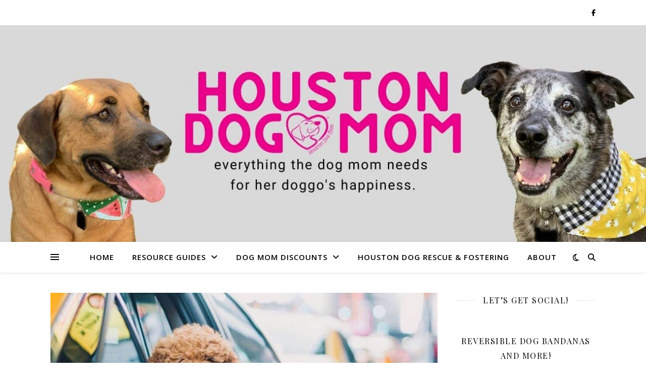

--- FILE ---
content_type: text/html; charset=UTF-8
request_url: https://houstondogmom.com/duberdogs-pet-taxi-houston/
body_size: 28536
content:
<!DOCTYPE html>
<html dir="ltr" lang="en-US" prefix="og: https://ogp.me/ns#">
<head><meta charset="UTF-8"><script>if(navigator.userAgent.match(/MSIE|Internet Explorer/i)||navigator.userAgent.match(/Trident\/7\..*?rv:11/i)){var href=document.location.href;if(!href.match(/[?&]nowprocket/)){if(href.indexOf("?")==-1){if(href.indexOf("#")==-1){document.location.href=href+"?nowprocket=1"}else{document.location.href=href.replace("#","?nowprocket=1#")}}else{if(href.indexOf("#")==-1){document.location.href=href+"&nowprocket=1"}else{document.location.href=href.replace("#","&nowprocket=1#")}}}}</script><script>(()=>{class RocketLazyLoadScripts{constructor(){this.v="2.0.4",this.userEvents=["keydown","keyup","mousedown","mouseup","mousemove","mouseover","mouseout","touchmove","touchstart","touchend","touchcancel","wheel","click","dblclick","input"],this.attributeEvents=["onblur","onclick","oncontextmenu","ondblclick","onfocus","onmousedown","onmouseenter","onmouseleave","onmousemove","onmouseout","onmouseover","onmouseup","onmousewheel","onscroll","onsubmit"]}async t(){this.i(),this.o(),/iP(ad|hone)/.test(navigator.userAgent)&&this.h(),this.u(),this.l(this),this.m(),this.k(this),this.p(this),this._(),await Promise.all([this.R(),this.L()]),this.lastBreath=Date.now(),this.S(this),this.P(),this.D(),this.O(),this.M(),await this.C(this.delayedScripts.normal),await this.C(this.delayedScripts.defer),await this.C(this.delayedScripts.async),await this.T(),await this.F(),await this.j(),await this.A(),window.dispatchEvent(new Event("rocket-allScriptsLoaded")),this.everythingLoaded=!0,this.lastTouchEnd&&await new Promise(t=>setTimeout(t,500-Date.now()+this.lastTouchEnd)),this.I(),this.H(),this.U(),this.W()}i(){this.CSPIssue=sessionStorage.getItem("rocketCSPIssue"),document.addEventListener("securitypolicyviolation",t=>{this.CSPIssue||"script-src-elem"!==t.violatedDirective||"data"!==t.blockedURI||(this.CSPIssue=!0,sessionStorage.setItem("rocketCSPIssue",!0))},{isRocket:!0})}o(){window.addEventListener("pageshow",t=>{this.persisted=t.persisted,this.realWindowLoadedFired=!0},{isRocket:!0}),window.addEventListener("pagehide",()=>{this.onFirstUserAction=null},{isRocket:!0})}h(){let t;function e(e){t=e}window.addEventListener("touchstart",e,{isRocket:!0}),window.addEventListener("touchend",function i(o){o.changedTouches[0]&&t.changedTouches[0]&&Math.abs(o.changedTouches[0].pageX-t.changedTouches[0].pageX)<10&&Math.abs(o.changedTouches[0].pageY-t.changedTouches[0].pageY)<10&&o.timeStamp-t.timeStamp<200&&(window.removeEventListener("touchstart",e,{isRocket:!0}),window.removeEventListener("touchend",i,{isRocket:!0}),"INPUT"===o.target.tagName&&"text"===o.target.type||(o.target.dispatchEvent(new TouchEvent("touchend",{target:o.target,bubbles:!0})),o.target.dispatchEvent(new MouseEvent("mouseover",{target:o.target,bubbles:!0})),o.target.dispatchEvent(new PointerEvent("click",{target:o.target,bubbles:!0,cancelable:!0,detail:1,clientX:o.changedTouches[0].clientX,clientY:o.changedTouches[0].clientY})),event.preventDefault()))},{isRocket:!0})}q(t){this.userActionTriggered||("mousemove"!==t.type||this.firstMousemoveIgnored?"keyup"===t.type||"mouseover"===t.type||"mouseout"===t.type||(this.userActionTriggered=!0,this.onFirstUserAction&&this.onFirstUserAction()):this.firstMousemoveIgnored=!0),"click"===t.type&&t.preventDefault(),t.stopPropagation(),t.stopImmediatePropagation(),"touchstart"===this.lastEvent&&"touchend"===t.type&&(this.lastTouchEnd=Date.now()),"click"===t.type&&(this.lastTouchEnd=0),this.lastEvent=t.type,t.composedPath&&t.composedPath()[0].getRootNode()instanceof ShadowRoot&&(t.rocketTarget=t.composedPath()[0]),this.savedUserEvents.push(t)}u(){this.savedUserEvents=[],this.userEventHandler=this.q.bind(this),this.userEvents.forEach(t=>window.addEventListener(t,this.userEventHandler,{passive:!1,isRocket:!0})),document.addEventListener("visibilitychange",this.userEventHandler,{isRocket:!0})}U(){this.userEvents.forEach(t=>window.removeEventListener(t,this.userEventHandler,{passive:!1,isRocket:!0})),document.removeEventListener("visibilitychange",this.userEventHandler,{isRocket:!0}),this.savedUserEvents.forEach(t=>{(t.rocketTarget||t.target).dispatchEvent(new window[t.constructor.name](t.type,t))})}m(){const t="return false",e=Array.from(this.attributeEvents,t=>"data-rocket-"+t),i="["+this.attributeEvents.join("],[")+"]",o="[data-rocket-"+this.attributeEvents.join("],[data-rocket-")+"]",s=(e,i,o)=>{o&&o!==t&&(e.setAttribute("data-rocket-"+i,o),e["rocket"+i]=new Function("event",o),e.setAttribute(i,t))};new MutationObserver(t=>{for(const n of t)"attributes"===n.type&&(n.attributeName.startsWith("data-rocket-")||this.everythingLoaded?n.attributeName.startsWith("data-rocket-")&&this.everythingLoaded&&this.N(n.target,n.attributeName.substring(12)):s(n.target,n.attributeName,n.target.getAttribute(n.attributeName))),"childList"===n.type&&n.addedNodes.forEach(t=>{if(t.nodeType===Node.ELEMENT_NODE)if(this.everythingLoaded)for(const i of[t,...t.querySelectorAll(o)])for(const t of i.getAttributeNames())e.includes(t)&&this.N(i,t.substring(12));else for(const e of[t,...t.querySelectorAll(i)])for(const t of e.getAttributeNames())this.attributeEvents.includes(t)&&s(e,t,e.getAttribute(t))})}).observe(document,{subtree:!0,childList:!0,attributeFilter:[...this.attributeEvents,...e]})}I(){this.attributeEvents.forEach(t=>{document.querySelectorAll("[data-rocket-"+t+"]").forEach(e=>{this.N(e,t)})})}N(t,e){const i=t.getAttribute("data-rocket-"+e);i&&(t.setAttribute(e,i),t.removeAttribute("data-rocket-"+e))}k(t){Object.defineProperty(HTMLElement.prototype,"onclick",{get(){return this.rocketonclick||null},set(e){this.rocketonclick=e,this.setAttribute(t.everythingLoaded?"onclick":"data-rocket-onclick","this.rocketonclick(event)")}})}S(t){function e(e,i){let o=e[i];e[i]=null,Object.defineProperty(e,i,{get:()=>o,set(s){t.everythingLoaded?o=s:e["rocket"+i]=o=s}})}e(document,"onreadystatechange"),e(window,"onload"),e(window,"onpageshow");try{Object.defineProperty(document,"readyState",{get:()=>t.rocketReadyState,set(e){t.rocketReadyState=e},configurable:!0}),document.readyState="loading"}catch(t){console.log("WPRocket DJE readyState conflict, bypassing")}}l(t){this.originalAddEventListener=EventTarget.prototype.addEventListener,this.originalRemoveEventListener=EventTarget.prototype.removeEventListener,this.savedEventListeners=[],EventTarget.prototype.addEventListener=function(e,i,o){o&&o.isRocket||!t.B(e,this)&&!t.userEvents.includes(e)||t.B(e,this)&&!t.userActionTriggered||e.startsWith("rocket-")||t.everythingLoaded?t.originalAddEventListener.call(this,e,i,o):(t.savedEventListeners.push({target:this,remove:!1,type:e,func:i,options:o}),"mouseenter"!==e&&"mouseleave"!==e||t.originalAddEventListener.call(this,e,t.savedUserEvents.push,o))},EventTarget.prototype.removeEventListener=function(e,i,o){o&&o.isRocket||!t.B(e,this)&&!t.userEvents.includes(e)||t.B(e,this)&&!t.userActionTriggered||e.startsWith("rocket-")||t.everythingLoaded?t.originalRemoveEventListener.call(this,e,i,o):t.savedEventListeners.push({target:this,remove:!0,type:e,func:i,options:o})}}J(t,e){this.savedEventListeners=this.savedEventListeners.filter(i=>{let o=i.type,s=i.target||window;return e!==o||t!==s||(this.B(o,s)&&(i.type="rocket-"+o),this.$(i),!1)})}H(){EventTarget.prototype.addEventListener=this.originalAddEventListener,EventTarget.prototype.removeEventListener=this.originalRemoveEventListener,this.savedEventListeners.forEach(t=>this.$(t))}$(t){t.remove?this.originalRemoveEventListener.call(t.target,t.type,t.func,t.options):this.originalAddEventListener.call(t.target,t.type,t.func,t.options)}p(t){let e;function i(e){return t.everythingLoaded?e:e.split(" ").map(t=>"load"===t||t.startsWith("load.")?"rocket-jquery-load":t).join(" ")}function o(o){function s(e){const s=o.fn[e];o.fn[e]=o.fn.init.prototype[e]=function(){return this[0]===window&&t.userActionTriggered&&("string"==typeof arguments[0]||arguments[0]instanceof String?arguments[0]=i(arguments[0]):"object"==typeof arguments[0]&&Object.keys(arguments[0]).forEach(t=>{const e=arguments[0][t];delete arguments[0][t],arguments[0][i(t)]=e})),s.apply(this,arguments),this}}if(o&&o.fn&&!t.allJQueries.includes(o)){const e={DOMContentLoaded:[],"rocket-DOMContentLoaded":[]};for(const t in e)document.addEventListener(t,()=>{e[t].forEach(t=>t())},{isRocket:!0});o.fn.ready=o.fn.init.prototype.ready=function(i){function s(){parseInt(o.fn.jquery)>2?setTimeout(()=>i.bind(document)(o)):i.bind(document)(o)}return"function"==typeof i&&(t.realDomReadyFired?!t.userActionTriggered||t.fauxDomReadyFired?s():e["rocket-DOMContentLoaded"].push(s):e.DOMContentLoaded.push(s)),o([])},s("on"),s("one"),s("off"),t.allJQueries.push(o)}e=o}t.allJQueries=[],o(window.jQuery),Object.defineProperty(window,"jQuery",{get:()=>e,set(t){o(t)}})}P(){const t=new Map;document.write=document.writeln=function(e){const i=document.currentScript,o=document.createRange(),s=i.parentElement;let n=t.get(i);void 0===n&&(n=i.nextSibling,t.set(i,n));const c=document.createDocumentFragment();o.setStart(c,0),c.appendChild(o.createContextualFragment(e)),s.insertBefore(c,n)}}async R(){return new Promise(t=>{this.userActionTriggered?t():this.onFirstUserAction=t})}async L(){return new Promise(t=>{document.addEventListener("DOMContentLoaded",()=>{this.realDomReadyFired=!0,t()},{isRocket:!0})})}async j(){return this.realWindowLoadedFired?Promise.resolve():new Promise(t=>{window.addEventListener("load",t,{isRocket:!0})})}M(){this.pendingScripts=[];this.scriptsMutationObserver=new MutationObserver(t=>{for(const e of t)e.addedNodes.forEach(t=>{"SCRIPT"!==t.tagName||t.noModule||t.isWPRocket||this.pendingScripts.push({script:t,promise:new Promise(e=>{const i=()=>{const i=this.pendingScripts.findIndex(e=>e.script===t);i>=0&&this.pendingScripts.splice(i,1),e()};t.addEventListener("load",i,{isRocket:!0}),t.addEventListener("error",i,{isRocket:!0}),setTimeout(i,1e3)})})})}),this.scriptsMutationObserver.observe(document,{childList:!0,subtree:!0})}async F(){await this.X(),this.pendingScripts.length?(await this.pendingScripts[0].promise,await this.F()):this.scriptsMutationObserver.disconnect()}D(){this.delayedScripts={normal:[],async:[],defer:[]},document.querySelectorAll("script[type$=rocketlazyloadscript]").forEach(t=>{t.hasAttribute("data-rocket-src")?t.hasAttribute("async")&&!1!==t.async?this.delayedScripts.async.push(t):t.hasAttribute("defer")&&!1!==t.defer||"module"===t.getAttribute("data-rocket-type")?this.delayedScripts.defer.push(t):this.delayedScripts.normal.push(t):this.delayedScripts.normal.push(t)})}async _(){await this.L();let t=[];document.querySelectorAll("script[type$=rocketlazyloadscript][data-rocket-src]").forEach(e=>{let i=e.getAttribute("data-rocket-src");if(i&&!i.startsWith("data:")){i.startsWith("//")&&(i=location.protocol+i);try{const o=new URL(i).origin;o!==location.origin&&t.push({src:o,crossOrigin:e.crossOrigin||"module"===e.getAttribute("data-rocket-type")})}catch(t){}}}),t=[...new Map(t.map(t=>[JSON.stringify(t),t])).values()],this.Y(t,"preconnect")}async G(t){if(await this.K(),!0!==t.noModule||!("noModule"in HTMLScriptElement.prototype))return new Promise(e=>{let i;function o(){(i||t).setAttribute("data-rocket-status","executed"),e()}try{if(navigator.userAgent.includes("Firefox/")||""===navigator.vendor||this.CSPIssue)i=document.createElement("script"),[...t.attributes].forEach(t=>{let e=t.nodeName;"type"!==e&&("data-rocket-type"===e&&(e="type"),"data-rocket-src"===e&&(e="src"),i.setAttribute(e,t.nodeValue))}),t.text&&(i.text=t.text),t.nonce&&(i.nonce=t.nonce),i.hasAttribute("src")?(i.addEventListener("load",o,{isRocket:!0}),i.addEventListener("error",()=>{i.setAttribute("data-rocket-status","failed-network"),e()},{isRocket:!0}),setTimeout(()=>{i.isConnected||e()},1)):(i.text=t.text,o()),i.isWPRocket=!0,t.parentNode.replaceChild(i,t);else{const i=t.getAttribute("data-rocket-type"),s=t.getAttribute("data-rocket-src");i?(t.type=i,t.removeAttribute("data-rocket-type")):t.removeAttribute("type"),t.addEventListener("load",o,{isRocket:!0}),t.addEventListener("error",i=>{this.CSPIssue&&i.target.src.startsWith("data:")?(console.log("WPRocket: CSP fallback activated"),t.removeAttribute("src"),this.G(t).then(e)):(t.setAttribute("data-rocket-status","failed-network"),e())},{isRocket:!0}),s?(t.fetchPriority="high",t.removeAttribute("data-rocket-src"),t.src=s):t.src="data:text/javascript;base64,"+window.btoa(unescape(encodeURIComponent(t.text)))}}catch(i){t.setAttribute("data-rocket-status","failed-transform"),e()}});t.setAttribute("data-rocket-status","skipped")}async C(t){const e=t.shift();return e?(e.isConnected&&await this.G(e),this.C(t)):Promise.resolve()}O(){this.Y([...this.delayedScripts.normal,...this.delayedScripts.defer,...this.delayedScripts.async],"preload")}Y(t,e){this.trash=this.trash||[];let i=!0;var o=document.createDocumentFragment();t.forEach(t=>{const s=t.getAttribute&&t.getAttribute("data-rocket-src")||t.src;if(s&&!s.startsWith("data:")){const n=document.createElement("link");n.href=s,n.rel=e,"preconnect"!==e&&(n.as="script",n.fetchPriority=i?"high":"low"),t.getAttribute&&"module"===t.getAttribute("data-rocket-type")&&(n.crossOrigin=!0),t.crossOrigin&&(n.crossOrigin=t.crossOrigin),t.integrity&&(n.integrity=t.integrity),t.nonce&&(n.nonce=t.nonce),o.appendChild(n),this.trash.push(n),i=!1}}),document.head.appendChild(o)}W(){this.trash.forEach(t=>t.remove())}async T(){try{document.readyState="interactive"}catch(t){}this.fauxDomReadyFired=!0;try{await this.K(),this.J(document,"readystatechange"),document.dispatchEvent(new Event("rocket-readystatechange")),await this.K(),document.rocketonreadystatechange&&document.rocketonreadystatechange(),await this.K(),this.J(document,"DOMContentLoaded"),document.dispatchEvent(new Event("rocket-DOMContentLoaded")),await this.K(),this.J(window,"DOMContentLoaded"),window.dispatchEvent(new Event("rocket-DOMContentLoaded"))}catch(t){console.error(t)}}async A(){try{document.readyState="complete"}catch(t){}try{await this.K(),this.J(document,"readystatechange"),document.dispatchEvent(new Event("rocket-readystatechange")),await this.K(),document.rocketonreadystatechange&&document.rocketonreadystatechange(),await this.K(),this.J(window,"load"),window.dispatchEvent(new Event("rocket-load")),await this.K(),window.rocketonload&&window.rocketonload(),await this.K(),this.allJQueries.forEach(t=>t(window).trigger("rocket-jquery-load")),await this.K(),this.J(window,"pageshow");const t=new Event("rocket-pageshow");t.persisted=this.persisted,window.dispatchEvent(t),await this.K(),window.rocketonpageshow&&window.rocketonpageshow({persisted:this.persisted})}catch(t){console.error(t)}}async K(){Date.now()-this.lastBreath>45&&(await this.X(),this.lastBreath=Date.now())}async X(){return document.hidden?new Promise(t=>setTimeout(t)):new Promise(t=>requestAnimationFrame(t))}B(t,e){return e===document&&"readystatechange"===t||(e===document&&"DOMContentLoaded"===t||(e===window&&"DOMContentLoaded"===t||(e===window&&"load"===t||e===window&&"pageshow"===t)))}static run(){(new RocketLazyLoadScripts).t()}}RocketLazyLoadScripts.run()})();</script>
	
	<meta name="viewport" content="width=device-width, initial-scale=1.0" />
	<link rel="profile" href="https://gmpg.org/xfn/11">

	<style>img:is([sizes="auto" i], [sizes^="auto," i]) { contain-intrinsic-size: 3000px 1500px }</style>
	
		<!-- All in One SEO 4.9.2 - aioseo.com -->
	<meta name="description" content="Does Stella need to get to doggie day care but you have an important Zoom meeting? Or maybe Baxter needs to get a pawdicure but you have to be across town? With Doobie Dogs, a Houston pet taxi service, you don&#039;t have to worry about it. Formerly called Duber Dogs (think Uber for dogs), Doobie" />
	<meta name="robots" content="max-image-preview:large" />
	<meta name="author" content="HouDogMom"/>
	<link rel="canonical" href="https://houstondogmom.com/duberdogs-pet-taxi-houston/" />
	<meta name="generator" content="All in One SEO (AIOSEO) 4.9.2" />
		<meta property="og:locale" content="en_US" />
		<meta property="og:site_name" content="Houston Dog Mom - Everything the Houston Dog Mom needs for her doggo." />
		<meta property="og:type" content="article" />
		<meta property="og:title" content="Doobie Dogs Pet Taxi Houston - Houston Dog Mom" />
		<meta property="og:description" content="Does Stella need to get to doggie day care but you have an important Zoom meeting? Or maybe Baxter needs to get a pawdicure but you have to be across town? With Doobie Dogs, a Houston pet taxi service, you don&#039;t have to worry about it. Formerly called Duber Dogs (think Uber for dogs), Doobie" />
		<meta property="og:url" content="https://houstondogmom.com/duberdogs-pet-taxi-houston/" />
		<meta property="article:published_time" content="2020-09-07T21:37:22+00:00" />
		<meta property="article:modified_time" content="2021-12-09T22:24:42+00:00" />
		<meta name="twitter:card" content="summary_large_image" />
		<meta name="twitter:title" content="Doobie Dogs Pet Taxi Houston - Houston Dog Mom" />
		<meta name="twitter:description" content="Does Stella need to get to doggie day care but you have an important Zoom meeting? Or maybe Baxter needs to get a pawdicure but you have to be across town? With Doobie Dogs, a Houston pet taxi service, you don&#039;t have to worry about it. Formerly called Duber Dogs (think Uber for dogs), Doobie" />
		<script type="application/ld+json" class="aioseo-schema">
			{"@context":"https:\/\/schema.org","@graph":[{"@type":"BlogPosting","@id":"https:\/\/houstondogmom.com\/duberdogs-pet-taxi-houston\/#blogposting","name":"Doobie Dogs Pet Taxi Houston - Houston Dog Mom","headline":"Doobie Dogs Pet Taxi Houston","author":{"@id":"https:\/\/houstondogmom.com\/author\/beccag411\/#author"},"publisher":{"@id":"https:\/\/houstondogmom.com\/#organization"},"image":{"@type":"ImageObject","url":"https:\/\/houstondogmom.com\/wp-content\/uploads\/2020\/09\/pet-taxi-cover-picture.jpg","width":1200,"height":500,"caption":"houston pet taxi dog taxi transport dog uber duberdogs"},"datePublished":"2020-09-07T16:37:22-05:00","dateModified":"2021-12-09T16:24:42-06:00","inLanguage":"en-US","commentCount":3,"mainEntityOfPage":{"@id":"https:\/\/houstondogmom.com\/duberdogs-pet-taxi-houston\/#webpage"},"isPartOf":{"@id":"https:\/\/houstondogmom.com\/duberdogs-pet-taxi-houston\/#webpage"},"articleSection":"General Dog Talk, Play, dog taxi, dog transport service, dog uber, doggie uber, duber, duberdog, pet taxi, pet transport"},{"@type":"BreadcrumbList","@id":"https:\/\/houstondogmom.com\/duberdogs-pet-taxi-houston\/#breadcrumblist","itemListElement":[{"@type":"ListItem","@id":"https:\/\/houstondogmom.com#listItem","position":1,"name":"Home","item":"https:\/\/houstondogmom.com","nextItem":{"@type":"ListItem","@id":"https:\/\/houstondogmom.com\/category\/general-dog-talk\/#listItem","name":"General Dog Talk"}},{"@type":"ListItem","@id":"https:\/\/houstondogmom.com\/category\/general-dog-talk\/#listItem","position":2,"name":"General Dog Talk","item":"https:\/\/houstondogmom.com\/category\/general-dog-talk\/","nextItem":{"@type":"ListItem","@id":"https:\/\/houstondogmom.com\/duberdogs-pet-taxi-houston\/#listItem","name":"Doobie Dogs Pet Taxi Houston"},"previousItem":{"@type":"ListItem","@id":"https:\/\/houstondogmom.com#listItem","name":"Home"}},{"@type":"ListItem","@id":"https:\/\/houstondogmom.com\/duberdogs-pet-taxi-houston\/#listItem","position":3,"name":"Doobie Dogs Pet Taxi Houston","previousItem":{"@type":"ListItem","@id":"https:\/\/houstondogmom.com\/category\/general-dog-talk\/#listItem","name":"General Dog Talk"}}]},{"@type":"Organization","@id":"https:\/\/houstondogmom.com\/#organization","name":"Houston Dog Mom","description":"Everything the Houston Dog Mom needs for her doggo.","url":"https:\/\/houstondogmom.com\/"},{"@type":"Person","@id":"https:\/\/houstondogmom.com\/author\/beccag411\/#author","url":"https:\/\/houstondogmom.com\/author\/beccag411\/","name":"HouDogMom","image":{"@type":"ImageObject","@id":"https:\/\/houstondogmom.com\/duberdogs-pet-taxi-houston\/#authorImage","url":"https:\/\/secure.gravatar.com\/avatar\/77266b136750392a13cc6420a3fce1d39f702f6bbeea862cf47c8d98d8389d74?s=96&d=mm&r=g","width":96,"height":96,"caption":"HouDogMom"}},{"@type":"WebPage","@id":"https:\/\/houstondogmom.com\/duberdogs-pet-taxi-houston\/#webpage","url":"https:\/\/houstondogmom.com\/duberdogs-pet-taxi-houston\/","name":"Doobie Dogs Pet Taxi Houston - Houston Dog Mom","description":"Does Stella need to get to doggie day care but you have an important Zoom meeting? Or maybe Baxter needs to get a pawdicure but you have to be across town? With Doobie Dogs, a Houston pet taxi service, you don't have to worry about it. Formerly called Duber Dogs (think Uber for dogs), Doobie","inLanguage":"en-US","isPartOf":{"@id":"https:\/\/houstondogmom.com\/#website"},"breadcrumb":{"@id":"https:\/\/houstondogmom.com\/duberdogs-pet-taxi-houston\/#breadcrumblist"},"author":{"@id":"https:\/\/houstondogmom.com\/author\/beccag411\/#author"},"creator":{"@id":"https:\/\/houstondogmom.com\/author\/beccag411\/#author"},"image":{"@type":"ImageObject","url":"https:\/\/houstondogmom.com\/wp-content\/uploads\/2020\/09\/pet-taxi-cover-picture.jpg","@id":"https:\/\/houstondogmom.com\/duberdogs-pet-taxi-houston\/#mainImage","width":1200,"height":500,"caption":"houston pet taxi dog taxi transport dog uber duberdogs"},"primaryImageOfPage":{"@id":"https:\/\/houstondogmom.com\/duberdogs-pet-taxi-houston\/#mainImage"},"datePublished":"2020-09-07T16:37:22-05:00","dateModified":"2021-12-09T16:24:42-06:00"},{"@type":"WebSite","@id":"https:\/\/houstondogmom.com\/#website","url":"https:\/\/houstondogmom.com\/","name":"Houston Dog Mom","description":"Everything the Houston Dog Mom needs for her doggo.","inLanguage":"en-US","publisher":{"@id":"https:\/\/houstondogmom.com\/#organization"}}]}
		</script>
		<!-- All in One SEO -->


	<!-- This site is optimized with the Yoast SEO plugin v26.6 - https://yoast.com/wordpress/plugins/seo/ -->
	<title>Doobie Dogs Pet Taxi Houston - Houston Dog Mom</title>
<link crossorigin data-rocket-preconnect href="https://fonts.googleapis.com" rel="preconnect">
<link crossorigin data-rocket-preconnect href="https://www.gstatic.com" rel="preconnect">
<link data-rocket-preload as="style" href="https://fonts.googleapis.com/css?family=Playfair%20Display%3A400%2C700%7COpen%20Sans%3A400italic%2C400%2C600italic%2C600%2C700italic%2C700&#038;display=swap" rel="preload">
<link href="https://fonts.googleapis.com/css?family=Playfair%20Display%3A400%2C700%7COpen%20Sans%3A400italic%2C400%2C600italic%2C600%2C700italic%2C700&#038;display=swap" media="print" onload="this.media=&#039;all&#039;" rel="stylesheet">
<noscript><link rel="stylesheet" href="https://fonts.googleapis.com/css?family=Playfair%20Display%3A400%2C700%7COpen%20Sans%3A400italic%2C400%2C600italic%2C600%2C700italic%2C700&#038;display=swap"></noscript><link rel="preload" data-rocket-preload as="image" href="https://houstondogmom.com/wp-content/uploads/2020/09/pet-taxi-cover-picture-1140x475.jpg" imagesrcset="https://houstondogmom.com/wp-content/uploads/2020/09/pet-taxi-cover-picture-1140x475.jpg 1140w, https://houstondogmom.com/wp-content/uploads/2020/09/pet-taxi-cover-picture-300x125.jpg 300w, https://houstondogmom.com/wp-content/uploads/2020/09/pet-taxi-cover-picture-1024x427.jpg 1024w, https://houstondogmom.com/wp-content/uploads/2020/09/pet-taxi-cover-picture-768x320.jpg 768w, https://houstondogmom.com/wp-content/uploads/2020/09/pet-taxi-cover-picture.jpg 1200w" imagesizes="(max-width: 1140px) 100vw, 1140px" fetchpriority="high">
	<meta name="description" content="Doobie Dogs (formerly Duber Dogs) is a Houston pet taxi service. Pet taxi for doggie daycare, boarding, vet &amp; more." />
	<link rel="canonical" href="https://houstondogmom.com/duberdogs-pet-taxi-houston/" />
	<meta property="og:locale" content="en_US" />
	<meta property="og:type" content="article" />
	<meta property="og:title" content="Doobie Dogs Pet Taxi Houston - Houston Dog Mom" />
	<meta property="og:description" content="Doobie Dogs (formerly Duber Dogs) is a Houston pet taxi service. Pet taxi for doggie daycare, boarding, vet &amp; more." />
	<meta property="og:url" content="https://houstondogmom.com/duberdogs-pet-taxi-houston/" />
	<meta property="og:site_name" content="Houston Dog Mom" />
	<meta property="article:published_time" content="2020-09-07T21:37:22+00:00" />
	<meta property="article:modified_time" content="2021-12-09T22:24:42+00:00" />
	<meta property="og:image" content="https://secureservercdn.net/192.169.220.245/h2m.009.myftpupload.com/wp-content/uploads/2020/09/pet-taxi-cover-picture.jpg?time=1659622571" />
	<meta property="og:image:width" content="1200" />
	<meta property="og:image:height" content="500" />
	<meta property="og:image:type" content="image/jpeg" />
	<meta name="author" content="HouDogMom" />
	<meta name="twitter:card" content="summary_large_image" />
	<meta name="twitter:label1" content="Written by" />
	<meta name="twitter:data1" content="HouDogMom" />
	<meta name="twitter:label2" content="Est. reading time" />
	<meta name="twitter:data2" content="4 minutes" />
	<script type="application/ld+json" class="yoast-schema-graph">{"@context":"https://schema.org","@graph":[{"@type":"WebPage","@id":"https://houstondogmom.com/duberdogs-pet-taxi-houston/","url":"https://houstondogmom.com/duberdogs-pet-taxi-houston/","name":"Doobie Dogs Pet Taxi Houston - Houston Dog Mom","isPartOf":{"@id":"https://houstondogmom.com/#website"},"primaryImageOfPage":{"@id":"https://houstondogmom.com/duberdogs-pet-taxi-houston/#primaryimage"},"image":{"@id":"https://houstondogmom.com/duberdogs-pet-taxi-houston/#primaryimage"},"thumbnailUrl":"https://houstondogmom.com/wp-content/uploads/2020/09/pet-taxi-cover-picture.jpg","datePublished":"2020-09-07T21:37:22+00:00","dateModified":"2021-12-09T22:24:42+00:00","author":{"@id":"https://houstondogmom.com/#/schema/person/f16ceaa366a30bd1283565e006eda590"},"description":"Doobie Dogs (formerly Duber Dogs) is a Houston pet taxi service. Pet taxi for doggie daycare, boarding, vet & more.","breadcrumb":{"@id":"https://houstondogmom.com/duberdogs-pet-taxi-houston/#breadcrumb"},"inLanguage":"en-US","potentialAction":[{"@type":"ReadAction","target":["https://houstondogmom.com/duberdogs-pet-taxi-houston/"]}]},{"@type":"ImageObject","inLanguage":"en-US","@id":"https://houstondogmom.com/duberdogs-pet-taxi-houston/#primaryimage","url":"https://houstondogmom.com/wp-content/uploads/2020/09/pet-taxi-cover-picture.jpg","contentUrl":"https://houstondogmom.com/wp-content/uploads/2020/09/pet-taxi-cover-picture.jpg","width":1200,"height":500,"caption":"houston pet taxi dog taxi transport dog uber duberdogs"},{"@type":"BreadcrumbList","@id":"https://houstondogmom.com/duberdogs-pet-taxi-houston/#breadcrumb","itemListElement":[{"@type":"ListItem","position":1,"name":"Home","item":"https://houstondogmom.com/"},{"@type":"ListItem","position":2,"name":"Doobie Dogs Pet Taxi Houston"}]},{"@type":"WebSite","@id":"https://houstondogmom.com/#website","url":"https://houstondogmom.com/","name":"Houston Dog Mom","description":"Everything the Houston Dog Mom needs for her doggo.","potentialAction":[{"@type":"SearchAction","target":{"@type":"EntryPoint","urlTemplate":"https://houstondogmom.com/?s={search_term_string}"},"query-input":{"@type":"PropertyValueSpecification","valueRequired":true,"valueName":"search_term_string"}}],"inLanguage":"en-US"},{"@type":"Person","@id":"https://houstondogmom.com/#/schema/person/f16ceaa366a30bd1283565e006eda590","name":"HouDogMom","image":{"@type":"ImageObject","inLanguage":"en-US","@id":"https://houstondogmom.com/#/schema/person/image/","url":"https://secure.gravatar.com/avatar/77266b136750392a13cc6420a3fce1d39f702f6bbeea862cf47c8d98d8389d74?s=96&d=mm&r=g","contentUrl":"https://secure.gravatar.com/avatar/77266b136750392a13cc6420a3fce1d39f702f6bbeea862cf47c8d98d8389d74?s=96&d=mm&r=g","caption":"HouDogMom"},"description":"HoustonDogMom Rebecca G. is a Houston-based dog lover and shelter volunteer.","url":"https://houstondogmom.com/author/beccag411/"}]}</script>
	<!-- / Yoast SEO plugin. -->


<link rel='dns-prefetch' href='//fonts.googleapis.com' />
<link href='https://fonts.gstatic.com' crossorigin rel='preconnect' />
<link rel="alternate" type="application/rss+xml" title="Houston Dog Mom &raquo; Feed" href="https://houstondogmom.com/feed/" />
<link rel="alternate" type="application/rss+xml" title="Houston Dog Mom &raquo; Comments Feed" href="https://houstondogmom.com/comments/feed/" />
<link rel="alternate" type="application/rss+xml" title="Houston Dog Mom &raquo; Doobie Dogs Pet Taxi Houston Comments Feed" href="https://houstondogmom.com/duberdogs-pet-taxi-houston/feed/" />
<script type="rocketlazyloadscript">(()=>{"use strict";const e=[400,500,600,700,800,900],t=e=>`wprm-min-${e}`,n=e=>`wprm-max-${e}`,s=new Set,o="ResizeObserver"in window,r=o?new ResizeObserver((e=>{for(const t of e)c(t.target)})):null,i=.5/(window.devicePixelRatio||1);function c(s){const o=s.getBoundingClientRect().width||0;for(let r=0;r<e.length;r++){const c=e[r],a=o<=c+i;o>c+i?s.classList.add(t(c)):s.classList.remove(t(c)),a?s.classList.add(n(c)):s.classList.remove(n(c))}}function a(e){s.has(e)||(s.add(e),r&&r.observe(e),c(e))}!function(e=document){e.querySelectorAll(".wprm-recipe").forEach(a)}();if(new MutationObserver((e=>{for(const t of e)for(const e of t.addedNodes)e instanceof Element&&(e.matches?.(".wprm-recipe")&&a(e),e.querySelectorAll?.(".wprm-recipe").forEach(a))})).observe(document.documentElement,{childList:!0,subtree:!0}),!o){let e=0;addEventListener("resize",(()=>{e&&cancelAnimationFrame(e),e=requestAnimationFrame((()=>s.forEach(c)))}),{passive:!0})}})();</script>		<!-- This site uses the Google Analytics by MonsterInsights plugin v9.11.0 - Using Analytics tracking - https://www.monsterinsights.com/ -->
							<script type="rocketlazyloadscript" data-rocket-src="//www.googletagmanager.com/gtag/js?id=G-P66K3BG3YZ"  data-cfasync="false" data-wpfc-render="false" data-rocket-type="text/javascript" async></script>
			<script type="rocketlazyloadscript" data-cfasync="false" data-wpfc-render="false" data-rocket-type="text/javascript">
				var mi_version = '9.11.0';
				var mi_track_user = true;
				var mi_no_track_reason = '';
								var MonsterInsightsDefaultLocations = {"page_location":"https:\/\/houstondogmom.com\/duberdogs-pet-taxi-houston\/"};
								if ( typeof MonsterInsightsPrivacyGuardFilter === 'function' ) {
					var MonsterInsightsLocations = (typeof MonsterInsightsExcludeQuery === 'object') ? MonsterInsightsPrivacyGuardFilter( MonsterInsightsExcludeQuery ) : MonsterInsightsPrivacyGuardFilter( MonsterInsightsDefaultLocations );
				} else {
					var MonsterInsightsLocations = (typeof MonsterInsightsExcludeQuery === 'object') ? MonsterInsightsExcludeQuery : MonsterInsightsDefaultLocations;
				}

								var disableStrs = [
										'ga-disable-G-P66K3BG3YZ',
									];

				/* Function to detect opted out users */
				function __gtagTrackerIsOptedOut() {
					for (var index = 0; index < disableStrs.length; index++) {
						if (document.cookie.indexOf(disableStrs[index] + '=true') > -1) {
							return true;
						}
					}

					return false;
				}

				/* Disable tracking if the opt-out cookie exists. */
				if (__gtagTrackerIsOptedOut()) {
					for (var index = 0; index < disableStrs.length; index++) {
						window[disableStrs[index]] = true;
					}
				}

				/* Opt-out function */
				function __gtagTrackerOptout() {
					for (var index = 0; index < disableStrs.length; index++) {
						document.cookie = disableStrs[index] + '=true; expires=Thu, 31 Dec 2099 23:59:59 UTC; path=/';
						window[disableStrs[index]] = true;
					}
				}

				if ('undefined' === typeof gaOptout) {
					function gaOptout() {
						__gtagTrackerOptout();
					}
				}
								window.dataLayer = window.dataLayer || [];

				window.MonsterInsightsDualTracker = {
					helpers: {},
					trackers: {},
				};
				if (mi_track_user) {
					function __gtagDataLayer() {
						dataLayer.push(arguments);
					}

					function __gtagTracker(type, name, parameters) {
						if (!parameters) {
							parameters = {};
						}

						if (parameters.send_to) {
							__gtagDataLayer.apply(null, arguments);
							return;
						}

						if (type === 'event') {
														parameters.send_to = monsterinsights_frontend.v4_id;
							var hookName = name;
							if (typeof parameters['event_category'] !== 'undefined') {
								hookName = parameters['event_category'] + ':' + name;
							}

							if (typeof MonsterInsightsDualTracker.trackers[hookName] !== 'undefined') {
								MonsterInsightsDualTracker.trackers[hookName](parameters);
							} else {
								__gtagDataLayer('event', name, parameters);
							}
							
						} else {
							__gtagDataLayer.apply(null, arguments);
						}
					}

					__gtagTracker('js', new Date());
					__gtagTracker('set', {
						'developer_id.dZGIzZG': true,
											});
					if ( MonsterInsightsLocations.page_location ) {
						__gtagTracker('set', MonsterInsightsLocations);
					}
										__gtagTracker('config', 'G-P66K3BG3YZ', {"forceSSL":"true","link_attribution":"true"} );
										window.gtag = __gtagTracker;										(function () {
						/* https://developers.google.com/analytics/devguides/collection/analyticsjs/ */
						/* ga and __gaTracker compatibility shim. */
						var noopfn = function () {
							return null;
						};
						var newtracker = function () {
							return new Tracker();
						};
						var Tracker = function () {
							return null;
						};
						var p = Tracker.prototype;
						p.get = noopfn;
						p.set = noopfn;
						p.send = function () {
							var args = Array.prototype.slice.call(arguments);
							args.unshift('send');
							__gaTracker.apply(null, args);
						};
						var __gaTracker = function () {
							var len = arguments.length;
							if (len === 0) {
								return;
							}
							var f = arguments[len - 1];
							if (typeof f !== 'object' || f === null || typeof f.hitCallback !== 'function') {
								if ('send' === arguments[0]) {
									var hitConverted, hitObject = false, action;
									if ('event' === arguments[1]) {
										if ('undefined' !== typeof arguments[3]) {
											hitObject = {
												'eventAction': arguments[3],
												'eventCategory': arguments[2],
												'eventLabel': arguments[4],
												'value': arguments[5] ? arguments[5] : 1,
											}
										}
									}
									if ('pageview' === arguments[1]) {
										if ('undefined' !== typeof arguments[2]) {
											hitObject = {
												'eventAction': 'page_view',
												'page_path': arguments[2],
											}
										}
									}
									if (typeof arguments[2] === 'object') {
										hitObject = arguments[2];
									}
									if (typeof arguments[5] === 'object') {
										Object.assign(hitObject, arguments[5]);
									}
									if ('undefined' !== typeof arguments[1].hitType) {
										hitObject = arguments[1];
										if ('pageview' === hitObject.hitType) {
											hitObject.eventAction = 'page_view';
										}
									}
									if (hitObject) {
										action = 'timing' === arguments[1].hitType ? 'timing_complete' : hitObject.eventAction;
										hitConverted = mapArgs(hitObject);
										__gtagTracker('event', action, hitConverted);
									}
								}
								return;
							}

							function mapArgs(args) {
								var arg, hit = {};
								var gaMap = {
									'eventCategory': 'event_category',
									'eventAction': 'event_action',
									'eventLabel': 'event_label',
									'eventValue': 'event_value',
									'nonInteraction': 'non_interaction',
									'timingCategory': 'event_category',
									'timingVar': 'name',
									'timingValue': 'value',
									'timingLabel': 'event_label',
									'page': 'page_path',
									'location': 'page_location',
									'title': 'page_title',
									'referrer' : 'page_referrer',
								};
								for (arg in args) {
																		if (!(!args.hasOwnProperty(arg) || !gaMap.hasOwnProperty(arg))) {
										hit[gaMap[arg]] = args[arg];
									} else {
										hit[arg] = args[arg];
									}
								}
								return hit;
							}

							try {
								f.hitCallback();
							} catch (ex) {
							}
						};
						__gaTracker.create = newtracker;
						__gaTracker.getByName = newtracker;
						__gaTracker.getAll = function () {
							return [];
						};
						__gaTracker.remove = noopfn;
						__gaTracker.loaded = true;
						window['__gaTracker'] = __gaTracker;
					})();
									} else {
										console.log("");
					(function () {
						function __gtagTracker() {
							return null;
						}

						window['__gtagTracker'] = __gtagTracker;
						window['gtag'] = __gtagTracker;
					})();
									}
			</script>
							<!-- / Google Analytics by MonsterInsights -->
		<style id='wp-emoji-styles-inline-css' type='text/css'>

	img.wp-smiley, img.emoji {
		display: inline !important;
		border: none !important;
		box-shadow: none !important;
		height: 1em !important;
		width: 1em !important;
		margin: 0 0.07em !important;
		vertical-align: -0.1em !important;
		background: none !important;
		padding: 0 !important;
	}
</style>
<link rel='stylesheet' id='wp-block-library-css' href='https://houstondogmom.com/wp-includes/css/dist/block-library/style.min.css?ver=6.8.3' type='text/css' media='all' />
<style id='classic-theme-styles-inline-css' type='text/css'>
/*! This file is auto-generated */
.wp-block-button__link{color:#fff;background-color:#32373c;border-radius:9999px;box-shadow:none;text-decoration:none;padding:calc(.667em + 2px) calc(1.333em + 2px);font-size:1.125em}.wp-block-file__button{background:#32373c;color:#fff;text-decoration:none}
</style>
<link data-minify="1" rel='stylesheet' id='aioseo/css/src/vue/standalone/blocks/table-of-contents/global.scss-css' href='https://houstondogmom.com/wp-content/cache/min/1/wp-content/plugins/all-in-one-seo-pack/dist/Lite/assets/css/table-of-contents/global.e90f6d47.css?ver=1766701005' type='text/css' media='all' />
<link data-minify="1" rel='stylesheet' id='wprm-public-css' href='https://houstondogmom.com/wp-content/cache/min/1/wp-content/plugins/wp-recipe-maker/dist/public-modern.css?ver=1766701005' type='text/css' media='all' />
<link data-minify="1" rel='stylesheet' id='font-awesome-css' href='https://houstondogmom.com/wp-content/cache/min/1/wp-content/plugins/elementor/assets/lib/font-awesome/css/font-awesome.min.css?ver=1766701005' type='text/css' media='all' />
<style id='global-styles-inline-css' type='text/css'>
:root{--wp--preset--aspect-ratio--square: 1;--wp--preset--aspect-ratio--4-3: 4/3;--wp--preset--aspect-ratio--3-4: 3/4;--wp--preset--aspect-ratio--3-2: 3/2;--wp--preset--aspect-ratio--2-3: 2/3;--wp--preset--aspect-ratio--16-9: 16/9;--wp--preset--aspect-ratio--9-16: 9/16;--wp--preset--color--black: #000000;--wp--preset--color--cyan-bluish-gray: #abb8c3;--wp--preset--color--white: #ffffff;--wp--preset--color--pale-pink: #f78da7;--wp--preset--color--vivid-red: #cf2e2e;--wp--preset--color--luminous-vivid-orange: #ff6900;--wp--preset--color--luminous-vivid-amber: #fcb900;--wp--preset--color--light-green-cyan: #7bdcb5;--wp--preset--color--vivid-green-cyan: #00d084;--wp--preset--color--pale-cyan-blue: #8ed1fc;--wp--preset--color--vivid-cyan-blue: #0693e3;--wp--preset--color--vivid-purple: #9b51e0;--wp--preset--gradient--vivid-cyan-blue-to-vivid-purple: linear-gradient(135deg,rgba(6,147,227,1) 0%,rgb(155,81,224) 100%);--wp--preset--gradient--light-green-cyan-to-vivid-green-cyan: linear-gradient(135deg,rgb(122,220,180) 0%,rgb(0,208,130) 100%);--wp--preset--gradient--luminous-vivid-amber-to-luminous-vivid-orange: linear-gradient(135deg,rgba(252,185,0,1) 0%,rgba(255,105,0,1) 100%);--wp--preset--gradient--luminous-vivid-orange-to-vivid-red: linear-gradient(135deg,rgba(255,105,0,1) 0%,rgb(207,46,46) 100%);--wp--preset--gradient--very-light-gray-to-cyan-bluish-gray: linear-gradient(135deg,rgb(238,238,238) 0%,rgb(169,184,195) 100%);--wp--preset--gradient--cool-to-warm-spectrum: linear-gradient(135deg,rgb(74,234,220) 0%,rgb(151,120,209) 20%,rgb(207,42,186) 40%,rgb(238,44,130) 60%,rgb(251,105,98) 80%,rgb(254,248,76) 100%);--wp--preset--gradient--blush-light-purple: linear-gradient(135deg,rgb(255,206,236) 0%,rgb(152,150,240) 100%);--wp--preset--gradient--blush-bordeaux: linear-gradient(135deg,rgb(254,205,165) 0%,rgb(254,45,45) 50%,rgb(107,0,62) 100%);--wp--preset--gradient--luminous-dusk: linear-gradient(135deg,rgb(255,203,112) 0%,rgb(199,81,192) 50%,rgb(65,88,208) 100%);--wp--preset--gradient--pale-ocean: linear-gradient(135deg,rgb(255,245,203) 0%,rgb(182,227,212) 50%,rgb(51,167,181) 100%);--wp--preset--gradient--electric-grass: linear-gradient(135deg,rgb(202,248,128) 0%,rgb(113,206,126) 100%);--wp--preset--gradient--midnight: linear-gradient(135deg,rgb(2,3,129) 0%,rgb(40,116,252) 100%);--wp--preset--font-size--small: 13px;--wp--preset--font-size--medium: 20px;--wp--preset--font-size--large: 36px;--wp--preset--font-size--x-large: 42px;--wp--preset--spacing--20: 0.44rem;--wp--preset--spacing--30: 0.67rem;--wp--preset--spacing--40: 1rem;--wp--preset--spacing--50: 1.5rem;--wp--preset--spacing--60: 2.25rem;--wp--preset--spacing--70: 3.38rem;--wp--preset--spacing--80: 5.06rem;--wp--preset--shadow--natural: 6px 6px 9px rgba(0, 0, 0, 0.2);--wp--preset--shadow--deep: 12px 12px 50px rgba(0, 0, 0, 0.4);--wp--preset--shadow--sharp: 6px 6px 0px rgba(0, 0, 0, 0.2);--wp--preset--shadow--outlined: 6px 6px 0px -3px rgba(255, 255, 255, 1), 6px 6px rgba(0, 0, 0, 1);--wp--preset--shadow--crisp: 6px 6px 0px rgba(0, 0, 0, 1);}:root :where(.is-layout-flow) > :first-child{margin-block-start: 0;}:root :where(.is-layout-flow) > :last-child{margin-block-end: 0;}:root :where(.is-layout-flow) > *{margin-block-start: 24px;margin-block-end: 0;}:root :where(.is-layout-constrained) > :first-child{margin-block-start: 0;}:root :where(.is-layout-constrained) > :last-child{margin-block-end: 0;}:root :where(.is-layout-constrained) > *{margin-block-start: 24px;margin-block-end: 0;}:root :where(.is-layout-flex){gap: 24px;}:root :where(.is-layout-grid){gap: 24px;}body .is-layout-flex{display: flex;}.is-layout-flex{flex-wrap: wrap;align-items: center;}.is-layout-flex > :is(*, div){margin: 0;}body .is-layout-grid{display: grid;}.is-layout-grid > :is(*, div){margin: 0;}.has-black-color{color: var(--wp--preset--color--black) !important;}.has-cyan-bluish-gray-color{color: var(--wp--preset--color--cyan-bluish-gray) !important;}.has-white-color{color: var(--wp--preset--color--white) !important;}.has-pale-pink-color{color: var(--wp--preset--color--pale-pink) !important;}.has-vivid-red-color{color: var(--wp--preset--color--vivid-red) !important;}.has-luminous-vivid-orange-color{color: var(--wp--preset--color--luminous-vivid-orange) !important;}.has-luminous-vivid-amber-color{color: var(--wp--preset--color--luminous-vivid-amber) !important;}.has-light-green-cyan-color{color: var(--wp--preset--color--light-green-cyan) !important;}.has-vivid-green-cyan-color{color: var(--wp--preset--color--vivid-green-cyan) !important;}.has-pale-cyan-blue-color{color: var(--wp--preset--color--pale-cyan-blue) !important;}.has-vivid-cyan-blue-color{color: var(--wp--preset--color--vivid-cyan-blue) !important;}.has-vivid-purple-color{color: var(--wp--preset--color--vivid-purple) !important;}.has-black-background-color{background-color: var(--wp--preset--color--black) !important;}.has-cyan-bluish-gray-background-color{background-color: var(--wp--preset--color--cyan-bluish-gray) !important;}.has-white-background-color{background-color: var(--wp--preset--color--white) !important;}.has-pale-pink-background-color{background-color: var(--wp--preset--color--pale-pink) !important;}.has-vivid-red-background-color{background-color: var(--wp--preset--color--vivid-red) !important;}.has-luminous-vivid-orange-background-color{background-color: var(--wp--preset--color--luminous-vivid-orange) !important;}.has-luminous-vivid-amber-background-color{background-color: var(--wp--preset--color--luminous-vivid-amber) !important;}.has-light-green-cyan-background-color{background-color: var(--wp--preset--color--light-green-cyan) !important;}.has-vivid-green-cyan-background-color{background-color: var(--wp--preset--color--vivid-green-cyan) !important;}.has-pale-cyan-blue-background-color{background-color: var(--wp--preset--color--pale-cyan-blue) !important;}.has-vivid-cyan-blue-background-color{background-color: var(--wp--preset--color--vivid-cyan-blue) !important;}.has-vivid-purple-background-color{background-color: var(--wp--preset--color--vivid-purple) !important;}.has-black-border-color{border-color: var(--wp--preset--color--black) !important;}.has-cyan-bluish-gray-border-color{border-color: var(--wp--preset--color--cyan-bluish-gray) !important;}.has-white-border-color{border-color: var(--wp--preset--color--white) !important;}.has-pale-pink-border-color{border-color: var(--wp--preset--color--pale-pink) !important;}.has-vivid-red-border-color{border-color: var(--wp--preset--color--vivid-red) !important;}.has-luminous-vivid-orange-border-color{border-color: var(--wp--preset--color--luminous-vivid-orange) !important;}.has-luminous-vivid-amber-border-color{border-color: var(--wp--preset--color--luminous-vivid-amber) !important;}.has-light-green-cyan-border-color{border-color: var(--wp--preset--color--light-green-cyan) !important;}.has-vivid-green-cyan-border-color{border-color: var(--wp--preset--color--vivid-green-cyan) !important;}.has-pale-cyan-blue-border-color{border-color: var(--wp--preset--color--pale-cyan-blue) !important;}.has-vivid-cyan-blue-border-color{border-color: var(--wp--preset--color--vivid-cyan-blue) !important;}.has-vivid-purple-border-color{border-color: var(--wp--preset--color--vivid-purple) !important;}.has-vivid-cyan-blue-to-vivid-purple-gradient-background{background: var(--wp--preset--gradient--vivid-cyan-blue-to-vivid-purple) !important;}.has-light-green-cyan-to-vivid-green-cyan-gradient-background{background: var(--wp--preset--gradient--light-green-cyan-to-vivid-green-cyan) !important;}.has-luminous-vivid-amber-to-luminous-vivid-orange-gradient-background{background: var(--wp--preset--gradient--luminous-vivid-amber-to-luminous-vivid-orange) !important;}.has-luminous-vivid-orange-to-vivid-red-gradient-background{background: var(--wp--preset--gradient--luminous-vivid-orange-to-vivid-red) !important;}.has-very-light-gray-to-cyan-bluish-gray-gradient-background{background: var(--wp--preset--gradient--very-light-gray-to-cyan-bluish-gray) !important;}.has-cool-to-warm-spectrum-gradient-background{background: var(--wp--preset--gradient--cool-to-warm-spectrum) !important;}.has-blush-light-purple-gradient-background{background: var(--wp--preset--gradient--blush-light-purple) !important;}.has-blush-bordeaux-gradient-background{background: var(--wp--preset--gradient--blush-bordeaux) !important;}.has-luminous-dusk-gradient-background{background: var(--wp--preset--gradient--luminous-dusk) !important;}.has-pale-ocean-gradient-background{background: var(--wp--preset--gradient--pale-ocean) !important;}.has-electric-grass-gradient-background{background: var(--wp--preset--gradient--electric-grass) !important;}.has-midnight-gradient-background{background: var(--wp--preset--gradient--midnight) !important;}.has-small-font-size{font-size: var(--wp--preset--font-size--small) !important;}.has-medium-font-size{font-size: var(--wp--preset--font-size--medium) !important;}.has-large-font-size{font-size: var(--wp--preset--font-size--large) !important;}.has-x-large-font-size{font-size: var(--wp--preset--font-size--x-large) !important;}
:root :where(.wp-block-pullquote){font-size: 1.5em;line-height: 1.6;}
</style>
<link data-minify="1" rel='stylesheet' id='mailerlite_forms.css-css' href='https://houstondogmom.com/wp-content/cache/min/1/wp-content/plugins/official-mailerlite-sign-up-forms/assets/css/mailerlite_forms.css?ver=1766701005' type='text/css' media='all' />
<link data-minify="1" rel='stylesheet' id='spacexchimp_p005-bootstrap-tooltip-css-css' href='https://houstondogmom.com/wp-content/cache/min/1/wp-content/plugins/social-media-buttons-toolbar/inc/lib/bootstrap-tooltip/bootstrap-tooltip.css?ver=1766701005' type='text/css' media='all' />
<link data-minify="1" rel='stylesheet' id='spacexchimp_p005-frontend-css-css' href='https://houstondogmom.com/wp-content/cache/min/1/wp-content/plugins/social-media-buttons-toolbar/inc/css/frontend.css?ver=1766701005' type='text/css' media='all' />
<style id='spacexchimp_p005-frontend-css-inline-css' type='text/css'>

                    .sxc-follow-buttons {
                        text-align: center !important;
                    }
                    .sxc-follow-buttons .sxc-follow-button,
                    .sxc-follow-buttons .sxc-follow-button a,
                    .sxc-follow-buttons .sxc-follow-button a img {
                        width: 64px !important;
                        height: 64px !important;
                    }
                    .sxc-follow-buttons .sxc-follow-button {
                        margin: 5px !important;
                    }
                  
</style>
<link data-minify="1" rel='stylesheet' id='ashe-style-css' href='https://houstondogmom.com/wp-content/cache/min/1/wp-content/themes/ashe/style.css?ver=1766701005' type='text/css' media='all' />
<link data-minify="1" rel='stylesheet' id='fontawesome-css' href='https://houstondogmom.com/wp-content/cache/min/1/wp-content/themes/ashe/assets/css/fontawesome.min.css?ver=1766701005' type='text/css' media='all' />
<link data-minify="1" rel='stylesheet' id='fontello-css' href='https://houstondogmom.com/wp-content/cache/min/1/wp-content/themes/ashe/assets/css/fontello.css?ver=1766701005' type='text/css' media='all' />
<link data-minify="1" rel='stylesheet' id='slick-css' href='https://houstondogmom.com/wp-content/cache/min/1/wp-content/themes/ashe/assets/css/slick.css?ver=1766701005' type='text/css' media='all' />
<link data-minify="1" rel='stylesheet' id='scrollbar-css' href='https://houstondogmom.com/wp-content/cache/min/1/wp-content/themes/ashe/assets/css/perfect-scrollbar.css?ver=1766701005' type='text/css' media='all' />
<link data-minify="1" rel='stylesheet' id='ashe-responsive-css' href='https://houstondogmom.com/wp-content/cache/min/1/wp-content/themes/ashe/assets/css/responsive.css?ver=1766701005' type='text/css' media='all' />


<link rel='stylesheet' id='wpcw-css' href='https://houstondogmom.com/wp-content/plugins/contact-widgets/assets/css/style.min.css?ver=1.0.1' type='text/css' media='all' />
<script type="text/javascript" src="https://houstondogmom.com/wp-content/plugins/google-analytics-for-wordpress/assets/js/frontend-gtag.min.js?ver=9.11.0" id="monsterinsights-frontend-script-js" async="async" data-wp-strategy="async"></script>
<script data-cfasync="false" data-wpfc-render="false" type="text/javascript" id='monsterinsights-frontend-script-js-extra'>/* <![CDATA[ */
var monsterinsights_frontend = {"js_events_tracking":"true","download_extensions":"doc,pdf,ppt,zip,xls,docx,pptx,xlsx","inbound_paths":"[]","home_url":"https:\/\/houstondogmom.com","hash_tracking":"false","v4_id":"G-P66K3BG3YZ"};/* ]]> */
</script>
<script type="text/javascript" src="https://houstondogmom.com/wp-includes/js/jquery/jquery.min.js?ver=3.7.1" id="jquery-core-js" data-rocket-defer defer></script>
<script type="text/javascript" src="https://houstondogmom.com/wp-includes/js/jquery/jquery-migrate.min.js?ver=3.4.1" id="jquery-migrate-js" data-rocket-defer defer></script>
<script data-minify="1" type="text/javascript" src="https://houstondogmom.com/wp-content/cache/min/1/wp-content/plugins/social-media-buttons-toolbar/inc/lib/bootstrap-tooltip/bootstrap-tooltip.js?ver=1761745453" id="spacexchimp_p005-bootstrap-tooltip-js-js" data-rocket-defer defer></script>
<link rel="https://api.w.org/" href="https://houstondogmom.com/wp-json/" /><link rel="alternate" title="JSON" type="application/json" href="https://houstondogmom.com/wp-json/wp/v2/posts/2523" /><link rel="EditURI" type="application/rsd+xml" title="RSD" href="https://houstondogmom.com/xmlrpc.php?rsd" />
<link rel='shortlink' href='https://houstondogmom.com/?p=2523' />
<link rel="alternate" title="oEmbed (JSON)" type="application/json+oembed" href="https://houstondogmom.com/wp-json/oembed/1.0/embed?url=https%3A%2F%2Fhoustondogmom.com%2Fduberdogs-pet-taxi-houston%2F" />
<link rel="alternate" title="oEmbed (XML)" type="text/xml+oembed" href="https://houstondogmom.com/wp-json/oembed/1.0/embed?url=https%3A%2F%2Fhoustondogmom.com%2Fduberdogs-pet-taxi-houston%2F&#038;format=xml" />
<script type="rocketlazyloadscript" data-ad-client="ca-pub-2964007518608415" async data-rocket-src="https://pagead2.googlesyndication.com/pagead/js/adsbygoogle.js"></script>

<meta name="p:domain_verify" content="7092609b68c4ccbece8bffa2f4158ff8"/>

<!-- MailerLite Universal -->
<script type="rocketlazyloadscript">
(function(m,a,i,l,e,r){ m['MailerLiteObject']=e;function f(){
var c={ a:arguments,q:[]};var r=this.push(c);return "number"!=typeof r?r:f.bind(c.q);}
f.q=f.q||[];m[e]=m[e]||f.bind(f.q);m[e].q=m[e].q||f.q;r=a.createElement(i);
var _=a.getElementsByTagName(i)[0];r.async=1;r.src=l+'?v'+(~~(new Date().getTime()/1000000));
_.parentNode.insertBefore(r,_);})(window, document, 'script', 'https://static.mailerlite.com/js/universal.js', 'ml');

var ml_account = ml('accounts', '1844866', 'v5w2n7b8i9', 'load');
</script>
<!-- End MailerLite Universal -->            <!-- MailerLite Universal -->
            <script type="rocketlazyloadscript">
                (function (m, a, i, l, e, r) {
                    m['MailerLiteObject'] = e;

                    function f() {
                        var c = {a: arguments, q: []};
                        var r = this.push(c);
                        return "number" != typeof r ? r : f.bind(c.q);
                    }

                    f.q = f.q || [];
                    m[e] = m[e] || f.bind(f.q);
                    m[e].q = m[e].q || f.q;
                    r = a.createElement(i);
                    var _ = a.getElementsByTagName(i)[0];
                    r.async = 1;
                    r.src = l + '?' + (~~(new Date().getTime() / 10000000));
                    _.parentNode.insertBefore(r, _);
                })(window, document, 'script', 'https://static.mailerlite.com/js/universal.js', 'ml');

                var ml_account = ml('accounts', '1844866', 'v5w2n7b8i9', 'load');
            </script>
            <!-- End MailerLite Universal -->
        <style type="text/css"> .tippy-box[data-theme~="wprm"] { background-color: #333333; color: #FFFFFF; } .tippy-box[data-theme~="wprm"][data-placement^="top"] > .tippy-arrow::before { border-top-color: #333333; } .tippy-box[data-theme~="wprm"][data-placement^="bottom"] > .tippy-arrow::before { border-bottom-color: #333333; } .tippy-box[data-theme~="wprm"][data-placement^="left"] > .tippy-arrow::before { border-left-color: #333333; } .tippy-box[data-theme~="wprm"][data-placement^="right"] > .tippy-arrow::before { border-right-color: #333333; } .tippy-box[data-theme~="wprm"] a { color: #FFFFFF; } .wprm-comment-rating svg { width: 18px !important; height: 18px !important; } img.wprm-comment-rating { width: 90px !important; height: 18px !important; } body { --comment-rating-star-color: #343434; } body { --wprm-popup-font-size: 16px; } body { --wprm-popup-background: #ffffff; } body { --wprm-popup-title: #000000; } body { --wprm-popup-content: #444444; } body { --wprm-popup-button-background: #444444; } body { --wprm-popup-button-text: #ffffff; } body { --wprm-popup-accent: #747B2D; }</style><style type="text/css">.wprm-glossary-term {color: #5A822B;text-decoration: underline;cursor: help;}</style><style id="ashe_dynamic_css">body {background-color: #ffffff;}#top-bar {background-color: #ffffff;}#top-bar a {color: #000000;}#top-bar a:hover,#top-bar li.current-menu-item > a,#top-bar li.current-menu-ancestor > a,#top-bar .sub-menu li.current-menu-item > a,#top-bar .sub-menu li.current-menu-ancestor> a {color: #dd9933;}#top-menu .sub-menu,#top-menu .sub-menu a {background-color: #ffffff;border-color: rgba(0,0,0, 0.05);}@media screen and ( max-width: 979px ) {.top-bar-socials {float: none !important;}.top-bar-socials a {line-height: 40px !important;}}.header-logo a,.site-description {color: #111111;}.entry-header {background-color: #ffffff;}#main-nav {background-color: #ffffff;box-shadow: 0px 1px 5px rgba(0,0,0, 0.1);}#featured-links h6 {background-color: rgba(255,255,255, 0.85);color: #000000;}#main-nav a,#main-nav i,#main-nav #s {color: #000000;}.main-nav-sidebar span,.sidebar-alt-close-btn span {background-color: #000000;}#main-nav a:hover,#main-nav i:hover,#main-nav li.current-menu-item > a,#main-nav li.current-menu-ancestor > a,#main-nav .sub-menu li.current-menu-item > a,#main-nav .sub-menu li.current-menu-ancestor> a {color: #dd9933;}.main-nav-sidebar:hover span {background-color: #dd9933;}#main-menu .sub-menu,#main-menu .sub-menu a {background-color: #ffffff;border-color: rgba(0,0,0, 0.05);}#main-nav #s {background-color: #ffffff;}#main-nav #s::-webkit-input-placeholder { /* Chrome/Opera/Safari */color: rgba(0,0,0, 0.7);}#main-nav #s::-moz-placeholder { /* Firefox 19+ */color: rgba(0,0,0, 0.7);}#main-nav #s:-ms-input-placeholder { /* IE 10+ */color: rgba(0,0,0, 0.7);}#main-nav #s:-moz-placeholder { /* Firefox 18- */color: rgba(0,0,0, 0.7);}/* Background */.sidebar-alt,#featured-links,.main-content,.featured-slider-area,.page-content select,.page-content input,.page-content textarea {background-color: #ffffff;}/* Text */.page-content,.page-content select,.page-content input,.page-content textarea,.page-content .post-author a,.page-content .ashe-widget a,.page-content .comment-author {color: #464646;}/* Title */.page-content h1,.page-content h2,.page-content h3,.page-content h4,.page-content h5,.page-content h6,.page-content .post-title a,.page-content .author-description h4 a,.page-content .related-posts h4 a,.page-content .blog-pagination .previous-page a,.page-content .blog-pagination .next-page a,blockquote,.page-content .post-share a {color: #030303;}.page-content .post-title a:hover {color: rgba(3,3,3, 0.75);}/* Meta */.page-content .post-date,.page-content .post-comments,.page-content .post-author,.page-content [data-layout*="list"] .post-author a,.page-content .related-post-date,.page-content .comment-meta a,.page-content .author-share a,.page-content .post-tags a,.page-content .tagcloud a,.widget_categories li,.widget_archive li,.ahse-subscribe-box p,.rpwwt-post-author,.rpwwt-post-categories,.rpwwt-post-date,.rpwwt-post-comments-number {color: #a1a1a1;}.page-content input::-webkit-input-placeholder { /* Chrome/Opera/Safari */color: #a1a1a1;}.page-content input::-moz-placeholder { /* Firefox 19+ */color: #a1a1a1;}.page-content input:-ms-input-placeholder { /* IE 10+ */color: #a1a1a1;}.page-content input:-moz-placeholder { /* Firefox 18- */color: #a1a1a1;}/* Accent */a,.post-categories,.page-content .ashe-widget.widget_text a {color: #dd9933;}/* Disable TMP.page-content .elementor a,.page-content .elementor a:hover {color: inherit;}*/.ps-container > .ps-scrollbar-y-rail > .ps-scrollbar-y {background: #dd9933;}a:not(.header-logo-a):hover {color: rgba(221,153,51, 0.8);}blockquote {border-color: #dd9933;}/* Selection */::-moz-selection {color: #ffffff;background: #dd9933;}::selection {color: #ffffff;background: #dd9933;}/* Border */.page-content .post-footer,[data-layout*="list"] .blog-grid > li,.page-content .author-description,.page-content .related-posts,.page-content .entry-comments,.page-content .ashe-widget li,.page-content #wp-calendar,.page-content #wp-calendar caption,.page-content #wp-calendar tbody td,.page-content .widget_nav_menu li a,.page-content .tagcloud a,.page-content select,.page-content input,.page-content textarea,.widget-title h2:before,.widget-title h2:after,.post-tags a,.gallery-caption,.wp-caption-text,table tr,table th,table td,pre,.category-description {border-color: #e8e8e8;}hr {background-color: #e8e8e8;}/* Buttons */.widget_search i,.widget_search #searchsubmit,.wp-block-search button,.single-navigation i,.page-content .submit,.page-content .blog-pagination.numeric a,.page-content .blog-pagination.load-more a,.page-content .ashe-subscribe-box input[type="submit"],.page-content .widget_wysija input[type="submit"],.page-content .post-password-form input[type="submit"],.page-content .wpcf7 [type="submit"] {color: #ffffff;background-color: #333333;}.single-navigation i:hover,.page-content .submit:hover,.ashe-boxed-style .page-content .submit:hover,.page-content .blog-pagination.numeric a:hover,.ashe-boxed-style .page-content .blog-pagination.numeric a:hover,.page-content .blog-pagination.numeric span,.page-content .blog-pagination.load-more a:hover,.page-content .ashe-subscribe-box input[type="submit"]:hover,.page-content .widget_wysija input[type="submit"]:hover,.page-content .post-password-form input[type="submit"]:hover,.page-content .wpcf7 [type="submit"]:hover {color: #ffffff;background-color: #dd9933;}/* Image Overlay */.image-overlay,#infscr-loading,.page-content h4.image-overlay {color: #ffffff;background-color: rgba(73,73,73, 0.3);}.image-overlay a,.post-slider .prev-arrow,.post-slider .next-arrow,.page-content .image-overlay a,#featured-slider .slick-arrow,#featured-slider .slider-dots {color: #ffffff;}.slide-caption {background: rgba(255,255,255, 0.95);}#featured-slider .slick-active {background: #ffffff;}#page-footer,#page-footer select,#page-footer input,#page-footer textarea {background-color: #f6f6f6;color: #333333;}#page-footer,#page-footer a,#page-footer select,#page-footer input,#page-footer textarea {color: #333333;}#page-footer #s::-webkit-input-placeholder { /* Chrome/Opera/Safari */color: #333333;}#page-footer #s::-moz-placeholder { /* Firefox 19+ */color: #333333;}#page-footer #s:-ms-input-placeholder { /* IE 10+ */color: #333333;}#page-footer #s:-moz-placeholder { /* Firefox 18- */color: #333333;}/* Title */#page-footer h1,#page-footer h2,#page-footer h3,#page-footer h4,#page-footer h5,#page-footer h6 {color: #111111;}#page-footer a:hover {color: #dd9933;}/* Border */#page-footer a,#page-footer .ashe-widget li,#page-footer #wp-calendar,#page-footer #wp-calendar caption,#page-footer #wp-calendar tbody td,#page-footer .widget_nav_menu li a,#page-footer select,#page-footer input,#page-footer textarea,#page-footer .widget-title h2:before,#page-footer .widget-title h2:after,.footer-widgets {border-color: #e0dbdb;}#page-footer hr {background-color: #e0dbdb;}.ashe-preloader-wrap {background-color: #ffffff;}@media screen and ( max-width: 768px ) {#featured-links {display: none;}}@media screen and ( max-width: 640px ) {.related-posts {display: none;}}.header-logo a {font-family: 'Open Sans';}#top-menu li a {font-family: 'Open Sans';}#main-menu li a {font-family: 'Open Sans';}#mobile-menu li,.mobile-menu-btn a {font-family: 'Open Sans';}#top-menu li a,#main-menu li a,#mobile-menu li,.mobile-menu-btn a {text-transform: uppercase;}.boxed-wrapper {max-width: 1160px;}.sidebar-alt {max-width: 346px;left: -346px; padding: 85px 35px 0px;}.sidebar-left,.sidebar-right {width: 313px;}.main-container {width: calc(100% - 313px);width: -webkit-calc(100% - 313px);}#top-bar > div,#main-nav > div,#featured-links,.main-content,.page-footer-inner,.featured-slider-area.boxed-wrapper {padding-left: 40px;padding-right: 40px;}[data-layout*="list"] .blog-grid .has-post-thumbnail .post-media {float: left;max-width: 300px;width: 100%;}[data-layout*="list"] .blog-grid .has-post-thumbnail .post-media img {width: 100%;}[data-layout*="list"] .blog-grid .has-post-thumbnail .post-content-wrap {width: calc(100% - 300px);width: -webkit-calc(100% - 300px);float: left;padding-left: 37px;}[data-layout*="list"] .blog-grid > li {padding-bottom: 39px;}[data-layout*="list"] .blog-grid > li {margin-bottom: 39px;}[data-layout*="list"] .blog-grid .post-header, [data-layout*="list"] .blog-grid .read-more {text-align: left;}#top-menu {float: left;}.top-bar-socials {float: right;}.entry-header {height: 500px;background-image:url(https://houstondogmom.com/wp-content/uploads/2021/04/COVER-IMAGE.jpg);background-size: cover;}.entry-header {background-position: center center;}.logo-img {max-width: 500px;}.mini-logo a {max-width: 70px;}.header-logo a:not(.logo-img),.site-description {display: none;}#main-nav {text-align: center;}.main-nav-sidebar {position: absolute;top: 0px;left: 40px;z-index: 1;}.main-nav-icons {position: absolute;top: 0px;right: 40px;z-index: 2;}.mini-logo {position: absolute;left: auto;top: 0;}.main-nav-sidebar ~ .mini-logo {margin-left: 30px;}#featured-links .featured-link {margin-right: 20px;}#featured-links .featured-link:last-of-type {margin-right: 0;}#featured-links .featured-link {width: calc( (100% - -20px) / 0 - 1px);width: -webkit-calc( (100% - -20px) / 0- 1px);}.featured-link:nth-child(1) .cv-inner {display: none;}.featured-link:nth-child(2) .cv-inner {display: none;}.featured-link:nth-child(3) .cv-inner {display: none;}.blog-grid > li {width: 100%;margin-bottom: 30px;}.sidebar-right {padding-left: 37px;}.footer-widgets > .ashe-widget {width: 30%;margin-right: 5%;}.footer-widgets > .ashe-widget:nth-child(3n+3) {margin-right: 0;}.footer-widgets > .ashe-widget:nth-child(3n+4) {clear: both;}.copyright-info {float: right;}.footer-socials {float: left;}.woocommerce div.product .stock,.woocommerce div.product p.price,.woocommerce div.product span.price,.woocommerce ul.products li.product .price,.woocommerce-Reviews .woocommerce-review__author,.woocommerce form .form-row .required,.woocommerce form .form-row.woocommerce-invalid label,.woocommerce .page-content div.product .woocommerce-tabs ul.tabs li a {color: #464646;}.woocommerce a.remove:hover {color: #464646 !important;}.woocommerce a.remove,.woocommerce .product_meta,.page-content .woocommerce-breadcrumb,.page-content .woocommerce-review-link,.page-content .woocommerce-breadcrumb a,.page-content .woocommerce-MyAccount-navigation-link a,.woocommerce .woocommerce-info:before,.woocommerce .page-content .woocommerce-result-count,.woocommerce-page .page-content .woocommerce-result-count,.woocommerce-Reviews .woocommerce-review__published-date,.woocommerce .product_list_widget .quantity,.woocommerce .widget_products .amount,.woocommerce .widget_price_filter .price_slider_amount,.woocommerce .widget_recently_viewed_products .amount,.woocommerce .widget_top_rated_products .amount,.woocommerce .widget_recent_reviews .reviewer {color: #a1a1a1;}.woocommerce a.remove {color: #a1a1a1 !important;}p.demo_store,.woocommerce-store-notice,.woocommerce span.onsale { background-color: #dd9933;}.woocommerce .star-rating::before,.woocommerce .star-rating span::before,.woocommerce .page-content ul.products li.product .button,.page-content .woocommerce ul.products li.product .button,.page-content .woocommerce-MyAccount-navigation-link.is-active a,.page-content .woocommerce-MyAccount-navigation-link a:hover { color: #dd9933;}.woocommerce form.login,.woocommerce form.register,.woocommerce-account fieldset,.woocommerce form.checkout_coupon,.woocommerce .woocommerce-info,.woocommerce .woocommerce-error,.woocommerce .woocommerce-message,.woocommerce .widget_shopping_cart .total,.woocommerce.widget_shopping_cart .total,.woocommerce-Reviews .comment_container,.woocommerce-cart #payment ul.payment_methods,#add_payment_method #payment ul.payment_methods,.woocommerce-checkout #payment ul.payment_methods,.woocommerce div.product .woocommerce-tabs ul.tabs::before,.woocommerce div.product .woocommerce-tabs ul.tabs::after,.woocommerce div.product .woocommerce-tabs ul.tabs li,.woocommerce .woocommerce-MyAccount-navigation-link,.select2-container--default .select2-selection--single {border-color: #e8e8e8;}.woocommerce-cart #payment,#add_payment_method #payment,.woocommerce-checkout #payment,.woocommerce .woocommerce-info,.woocommerce .woocommerce-error,.woocommerce .woocommerce-message,.woocommerce div.product .woocommerce-tabs ul.tabs li {background-color: rgba(232,232,232, 0.3);}.woocommerce-cart #payment div.payment_box::before,#add_payment_method #payment div.payment_box::before,.woocommerce-checkout #payment div.payment_box::before {border-color: rgba(232,232,232, 0.5);}.woocommerce-cart #payment div.payment_box,#add_payment_method #payment div.payment_box,.woocommerce-checkout #payment div.payment_box {background-color: rgba(232,232,232, 0.5);}.page-content .woocommerce input.button,.page-content .woocommerce a.button,.page-content .woocommerce a.button.alt,.page-content .woocommerce button.button.alt,.page-content .woocommerce input.button.alt,.page-content .woocommerce #respond input#submit.alt,.woocommerce .page-content .widget_product_search input[type="submit"],.woocommerce .page-content .woocommerce-message .button,.woocommerce .page-content a.button.alt,.woocommerce .page-content button.button.alt,.woocommerce .page-content #respond input#submit,.woocommerce .page-content .widget_price_filter .button,.woocommerce .page-content .woocommerce-message .button,.woocommerce-page .page-content .woocommerce-message .button,.woocommerce .page-content nav.woocommerce-pagination ul li a,.woocommerce .page-content nav.woocommerce-pagination ul li span {color: #ffffff;background-color: #333333;}.page-content .woocommerce input.button:hover,.page-content .woocommerce a.button:hover,.page-content .woocommerce a.button.alt:hover,.ashe-boxed-style .page-content .woocommerce a.button.alt:hover,.page-content .woocommerce button.button.alt:hover,.page-content .woocommerce input.button.alt:hover,.page-content .woocommerce #respond input#submit.alt:hover,.woocommerce .page-content .woocommerce-message .button:hover,.woocommerce .page-content a.button.alt:hover,.woocommerce .page-content button.button.alt:hover,.ashe-boxed-style.woocommerce .page-content button.button.alt:hover,.ashe-boxed-style.woocommerce .page-content #respond input#submit:hover,.woocommerce .page-content #respond input#submit:hover,.woocommerce .page-content .widget_price_filter .button:hover,.woocommerce .page-content .woocommerce-message .button:hover,.woocommerce-page .page-content .woocommerce-message .button:hover,.woocommerce .page-content nav.woocommerce-pagination ul li a:hover,.woocommerce .page-content nav.woocommerce-pagination ul li span.current {color: #ffffff;background-color: #dd9933;}.woocommerce .page-content nav.woocommerce-pagination ul li a.prev,.woocommerce .page-content nav.woocommerce-pagination ul li a.next {color: #333333;}.woocommerce .page-content nav.woocommerce-pagination ul li a.prev:hover,.woocommerce .page-content nav.woocommerce-pagination ul li a.next:hover {color: #dd9933;}.woocommerce .page-content nav.woocommerce-pagination ul li a.prev:after,.woocommerce .page-content nav.woocommerce-pagination ul li a.next:after {color: #ffffff;}.woocommerce .page-content nav.woocommerce-pagination ul li a.prev:hover:after,.woocommerce .page-content nav.woocommerce-pagination ul li a.next:hover:after {color: #ffffff;}.cssload-cube{background-color:#333333;width:9px;height:9px;position:absolute;margin:auto;animation:cssload-cubemove 2s infinite ease-in-out;-o-animation:cssload-cubemove 2s infinite ease-in-out;-ms-animation:cssload-cubemove 2s infinite ease-in-out;-webkit-animation:cssload-cubemove 2s infinite ease-in-out;-moz-animation:cssload-cubemove 2s infinite ease-in-out}.cssload-cube1{left:13px;top:0;animation-delay:.1s;-o-animation-delay:.1s;-ms-animation-delay:.1s;-webkit-animation-delay:.1s;-moz-animation-delay:.1s}.cssload-cube2{left:25px;top:0;animation-delay:.2s;-o-animation-delay:.2s;-ms-animation-delay:.2s;-webkit-animation-delay:.2s;-moz-animation-delay:.2s}.cssload-cube3{left:38px;top:0;animation-delay:.3s;-o-animation-delay:.3s;-ms-animation-delay:.3s;-webkit-animation-delay:.3s;-moz-animation-delay:.3s}.cssload-cube4{left:0;top:13px;animation-delay:.1s;-o-animation-delay:.1s;-ms-animation-delay:.1s;-webkit-animation-delay:.1s;-moz-animation-delay:.1s}.cssload-cube5{left:13px;top:13px;animation-delay:.2s;-o-animation-delay:.2s;-ms-animation-delay:.2s;-webkit-animation-delay:.2s;-moz-animation-delay:.2s}.cssload-cube6{left:25px;top:13px;animation-delay:.3s;-o-animation-delay:.3s;-ms-animation-delay:.3s;-webkit-animation-delay:.3s;-moz-animation-delay:.3s}.cssload-cube7{left:38px;top:13px;animation-delay:.4s;-o-animation-delay:.4s;-ms-animation-delay:.4s;-webkit-animation-delay:.4s;-moz-animation-delay:.4s}.cssload-cube8{left:0;top:25px;animation-delay:.2s;-o-animation-delay:.2s;-ms-animation-delay:.2s;-webkit-animation-delay:.2s;-moz-animation-delay:.2s}.cssload-cube9{left:13px;top:25px;animation-delay:.3s;-o-animation-delay:.3s;-ms-animation-delay:.3s;-webkit-animation-delay:.3s;-moz-animation-delay:.3s}.cssload-cube10{left:25px;top:25px;animation-delay:.4s;-o-animation-delay:.4s;-ms-animation-delay:.4s;-webkit-animation-delay:.4s;-moz-animation-delay:.4s}.cssload-cube11{left:38px;top:25px;animation-delay:.5s;-o-animation-delay:.5s;-ms-animation-delay:.5s;-webkit-animation-delay:.5s;-moz-animation-delay:.5s}.cssload-cube12{left:0;top:38px;animation-delay:.3s;-o-animation-delay:.3s;-ms-animation-delay:.3s;-webkit-animation-delay:.3s;-moz-animation-delay:.3s}.cssload-cube13{left:13px;top:38px;animation-delay:.4s;-o-animation-delay:.4s;-ms-animation-delay:.4s;-webkit-animation-delay:.4s;-moz-animation-delay:.4s}.cssload-cube14{left:25px;top:38px;animation-delay:.5s;-o-animation-delay:.5s;-ms-animation-delay:.5s;-webkit-animation-delay:.5s;-moz-animation-delay:.5s}.cssload-cube15{left:38px;top:38px;animation-delay:.6s;-o-animation-delay:.6s;-ms-animation-delay:.6s;-webkit-animation-delay:.6s;-moz-animation-delay:.6s}.cssload-spinner{margin:auto;width:49px;height:49px;position:relative}@keyframes cssload-cubemove{35%{transform:scale(0.005)}50%{transform:scale(1.7)}65%{transform:scale(0.005)}}@-o-keyframes cssload-cubemove{35%{-o-transform:scale(0.005)}50%{-o-transform:scale(1.7)}65%{-o-transform:scale(0.005)}}@-ms-keyframes cssload-cubemove{35%{-ms-transform:scale(0.005)}50%{-ms-transform:scale(1.7)}65%{-ms-transform:scale(0.005)}}@-webkit-keyframes cssload-cubemove{35%{-webkit-transform:scale(0.005)}50%{-webkit-transform:scale(1.7)}65%{-webkit-transform:scale(0.005)}}@-moz-keyframes cssload-cubemove{35%{-moz-transform:scale(0.005)}50%{-moz-transform:scale(1.7)}65%{-moz-transform:scale(0.005)}}</style><style id="ashe_theme_styles"></style><meta name="generator" content="Elementor 3.34.0; features: additional_custom_breakpoints; settings: css_print_method-external, google_font-enabled, font_display-auto">
			<style>
				.e-con.e-parent:nth-of-type(n+4):not(.e-lazyloaded):not(.e-no-lazyload),
				.e-con.e-parent:nth-of-type(n+4):not(.e-lazyloaded):not(.e-no-lazyload) * {
					background-image: none !important;
				}
				@media screen and (max-height: 1024px) {
					.e-con.e-parent:nth-of-type(n+3):not(.e-lazyloaded):not(.e-no-lazyload),
					.e-con.e-parent:nth-of-type(n+3):not(.e-lazyloaded):not(.e-no-lazyload) * {
						background-image: none !important;
					}
				}
				@media screen and (max-height: 640px) {
					.e-con.e-parent:nth-of-type(n+2):not(.e-lazyloaded):not(.e-no-lazyload),
					.e-con.e-parent:nth-of-type(n+2):not(.e-lazyloaded):not(.e-no-lazyload) * {
						background-image: none !important;
					}
				}
			</style>
			<link rel="icon" href="https://houstondogmom.com/wp-content/uploads/2019/12/cropped-HoustonDogMom5-02-32x32.jpg" sizes="32x32" />
<link rel="icon" href="https://houstondogmom.com/wp-content/uploads/2019/12/cropped-HoustonDogMom5-02-192x192.jpg" sizes="192x192" />
<link rel="apple-touch-icon" href="https://houstondogmom.com/wp-content/uploads/2019/12/cropped-HoustonDogMom5-02-180x180.jpg" />
<meta name="msapplication-TileImage" content="https://houstondogmom.com/wp-content/uploads/2019/12/cropped-HoustonDogMom5-02-270x270.jpg" />
<noscript><style id="rocket-lazyload-nojs-css">.rll-youtube-player, [data-lazy-src]{display:none !important;}</style></noscript><meta name="generator" content="WP Rocket 3.19.4" data-wpr-features="wpr_delay_js wpr_defer_js wpr_minify_js wpr_lazyload_images wpr_preconnect_external_domains wpr_oci wpr_minify_css wpr_preload_links wpr_mobile" /></head>

<body data-rsssl=1 class="wp-singular post-template-default single single-post postid-2523 single-format-standard wp-embed-responsive wp-theme-ashe elementor-default elementor-kit-2875">
	
	<!-- Preloader -->
	
	<!-- Page Wrapper -->
	<div  id="page-wrap">

		<!-- Boxed Wrapper -->
		<div id="page-header" >

		
<div  id="top-bar" class="clear-fix">
	<div class="boxed-wrapper">
		
		
		<div class="top-bar-socials">

			
			<a href="https://facebook.com/houstondogmom" target="_blank">
				<i class="fa-brands fa-facebook-f"></i>
			</a>
			
			
			
			
		</div>

	
	</div>
</div><!-- #top-bar -->


	<div  class="entry-header">
		<div class="cv-outer">
		<div class="cv-inner">
			<div class="header-logo">
				
									
										<a href="https://houstondogmom.com/" class="header-logo-a">Houston Dog Mom</a>
					
								
				<p class="site-description">Everything the Houston Dog Mom needs for her doggo.</p>
				
			</div>
		</div>
		</div>
	</div>


<div  id="main-nav" class="clear-fix">

	<div class="boxed-wrapper">	
		
		<!-- Alt Sidebar Icon -->
				<div class="main-nav-sidebar">
			<div>
				<span></span>
				<span></span>
				<span></span>
			</div>
		</div>
		
		<!-- Mini Logo -->
		
		<!-- Icons -->
		<div class="main-nav-icons">
							<div class="dark-mode-switcher">
					<i class="fa-regular fa-moon" aria-hidden="true"></i>

									</div>
			
						<div class="main-nav-search">
				<i class="fa-solid fa-magnifying-glass"></i>
				<i class="fa-solid fa-xmark"></i>
				<form role="search" method="get" id="searchform" class="clear-fix" action="https://houstondogmom.com/"><input type="search" name="s" id="s" placeholder="Search..." data-placeholder="Type then hit Enter..." value="" /><i class="fa-solid fa-magnifying-glass"></i><input type="submit" id="searchsubmit" value="st" /></form>			</div>
					</div>

		<nav class="main-menu-container"><ul id="main-menu" class=""><li id="menu-item-1266" class="menu-item menu-item-type-custom menu-item-object-custom menu-item-home menu-item-1266"><a href="https://houstondogmom.com/">Home</a></li>
<li id="menu-item-237" class="menu-item menu-item-type-post_type menu-item-object-page menu-item-has-children menu-item-237"><a href="https://houstondogmom.com/dog-mom-resources/">Resource Guides</a>
<ul class="sub-menu">
	<li id="menu-item-4747" class="menu-item menu-item-type-post_type menu-item-object-page menu-item-4747"><a href="https://houstondogmom.com/adopt-small-dog-in-houston/">Adopt a Small Dog in Houston</a></li>
	<li id="menu-item-3059" class="menu-item menu-item-type-post_type menu-item-object-page menu-item-3059"><a href="https://houstondogmom.com/affordable-vet-care-houston/">Affordable Vet Care &#038; Vaccinations</a></li>
	<li id="menu-item-3182" class="menu-item menu-item-type-post_type menu-item-object-page menu-item-3182"><a href="https://houstondogmom.com/affordable-dog-dental-care-in-houston/">Affordable Dog Dental Care</a></li>
	<li id="menu-item-3076" class="menu-item menu-item-type-post_type menu-item-object-page menu-item-3076"><a href="https://houstondogmom.com/24-7-emergency-vet-clinic-in-houston/">Emergency Vet Clinics in Houston</a></li>
	<li id="menu-item-3387" class="menu-item menu-item-type-post_type menu-item-object-page menu-item-3387"><a href="https://houstondogmom.com/houston-dog-parks/">Houston Dog Parks Guide</a></li>
	<li id="menu-item-3353" class="menu-item menu-item-type-post_type menu-item-object-page menu-item-3353"><a href="https://houstondogmom.com/low-cost-spay-and-neuter-in-houston/">Low Cost Spay &#038; Neuter in Houston</a></li>
</ul>
</li>
<li id="menu-item-1573" class="menu-item menu-item-type-post_type menu-item-object-page menu-item-has-children menu-item-1573"><a href="https://houstondogmom.com/dog-mom-resources/discounts/">Dog Mom Discounts</a>
<ul class="sub-menu">
	<li id="menu-item-4793" class="menu-item menu-item-type-post_type menu-item-object-page menu-item-4793"><a href="https://houstondogmom.com/briggs-n-wiggles-promo-code/">Briggs N Wiggles – 20% off Promo Code</a></li>
	<li id="menu-item-4285" class="menu-item menu-item-type-post_type menu-item-object-page menu-item-4285"><a href="https://houstondogmom.com/goodcharlie-energy-free-treat-box-50-off-bill/">GoodCharlie Energy – $50 off First Bill &#038; $50 Donation</a></li>
</ul>
</li>
<li id="menu-item-1125" class="menu-item menu-item-type-post_type menu-item-object-page menu-item-1125"><a href="https://houstondogmom.com/houston-dog-rescue/">Houston Dog Rescue &#038; Fostering</a></li>
<li id="menu-item-172" class="menu-item menu-item-type-post_type menu-item-object-page menu-item-172"><a href="https://houstondogmom.com/about/">About</a></li>
</ul></nav>
		<!-- Mobile Menu Button -->
		<span class="mobile-menu-btn">
			<i class="fa-solid fa-chevron-down"></i>		</span>

		<nav class="mobile-menu-container"><ul id="mobile-menu" class=""><li class="menu-item menu-item-type-custom menu-item-object-custom menu-item-home menu-item-1266"><a href="https://houstondogmom.com/">Home</a></li>
<li class="menu-item menu-item-type-post_type menu-item-object-page menu-item-has-children menu-item-237"><a href="https://houstondogmom.com/dog-mom-resources/">Resource Guides</a>
<ul class="sub-menu">
	<li class="menu-item menu-item-type-post_type menu-item-object-page menu-item-4747"><a href="https://houstondogmom.com/adopt-small-dog-in-houston/">Adopt a Small Dog in Houston</a></li>
	<li class="menu-item menu-item-type-post_type menu-item-object-page menu-item-3059"><a href="https://houstondogmom.com/affordable-vet-care-houston/">Affordable Vet Care &#038; Vaccinations</a></li>
	<li class="menu-item menu-item-type-post_type menu-item-object-page menu-item-3182"><a href="https://houstondogmom.com/affordable-dog-dental-care-in-houston/">Affordable Dog Dental Care</a></li>
	<li class="menu-item menu-item-type-post_type menu-item-object-page menu-item-3076"><a href="https://houstondogmom.com/24-7-emergency-vet-clinic-in-houston/">Emergency Vet Clinics in Houston</a></li>
	<li class="menu-item menu-item-type-post_type menu-item-object-page menu-item-3387"><a href="https://houstondogmom.com/houston-dog-parks/">Houston Dog Parks Guide</a></li>
	<li class="menu-item menu-item-type-post_type menu-item-object-page menu-item-3353"><a href="https://houstondogmom.com/low-cost-spay-and-neuter-in-houston/">Low Cost Spay &#038; Neuter in Houston</a></li>
</ul>
</li>
<li class="menu-item menu-item-type-post_type menu-item-object-page menu-item-has-children menu-item-1573"><a href="https://houstondogmom.com/dog-mom-resources/discounts/">Dog Mom Discounts</a>
<ul class="sub-menu">
	<li class="menu-item menu-item-type-post_type menu-item-object-page menu-item-4793"><a href="https://houstondogmom.com/briggs-n-wiggles-promo-code/">Briggs N Wiggles – 20% off Promo Code</a></li>
	<li class="menu-item menu-item-type-post_type menu-item-object-page menu-item-4285"><a href="https://houstondogmom.com/goodcharlie-energy-free-treat-box-50-off-bill/">GoodCharlie Energy – $50 off First Bill &#038; $50 Donation</a></li>
</ul>
</li>
<li class="menu-item menu-item-type-post_type menu-item-object-page menu-item-1125"><a href="https://houstondogmom.com/houston-dog-rescue/">Houston Dog Rescue &#038; Fostering</a></li>
<li class="menu-item menu-item-type-post_type menu-item-object-page menu-item-172"><a href="https://houstondogmom.com/about/">About</a></li>
 </ul></nav>
	</div>

</div><!-- #main-nav -->

		</div><!-- .boxed-wrapper -->

		<!-- Page Content -->
		<div  class="page-content">

			
			
<div  class="sidebar-alt-wrap">
	<div class="sidebar-alt-close image-overlay"></div>
	<aside class="sidebar-alt">

		<div class="sidebar-alt-close-btn">
			<span></span>
			<span></span>
		</div>

		<div id="nav_menu-2" class="ashe-widget widget_nav_menu"><div class="menu-primary-menu-container"><ul id="menu-primary-menu" class="menu"><li class="menu-item menu-item-type-custom menu-item-object-custom menu-item-home menu-item-1266"><a href="https://houstondogmom.com/">Home</a></li>
<li class="menu-item menu-item-type-post_type menu-item-object-page menu-item-has-children menu-item-237"><a href="https://houstondogmom.com/dog-mom-resources/">Resource Guides</a>
<ul class="sub-menu">
	<li class="menu-item menu-item-type-post_type menu-item-object-page menu-item-4747"><a href="https://houstondogmom.com/adopt-small-dog-in-houston/">Adopt a Small Dog in Houston</a></li>
	<li class="menu-item menu-item-type-post_type menu-item-object-page menu-item-3059"><a href="https://houstondogmom.com/affordable-vet-care-houston/">Affordable Vet Care &#038; Vaccinations</a></li>
	<li class="menu-item menu-item-type-post_type menu-item-object-page menu-item-3182"><a href="https://houstondogmom.com/affordable-dog-dental-care-in-houston/">Affordable Dog Dental Care</a></li>
	<li class="menu-item menu-item-type-post_type menu-item-object-page menu-item-3076"><a href="https://houstondogmom.com/24-7-emergency-vet-clinic-in-houston/">Emergency Vet Clinics in Houston</a></li>
	<li class="menu-item menu-item-type-post_type menu-item-object-page menu-item-3387"><a href="https://houstondogmom.com/houston-dog-parks/">Houston Dog Parks Guide</a></li>
	<li class="menu-item menu-item-type-post_type menu-item-object-page menu-item-3353"><a href="https://houstondogmom.com/low-cost-spay-and-neuter-in-houston/">Low Cost Spay &#038; Neuter in Houston</a></li>
</ul>
</li>
<li class="menu-item menu-item-type-post_type menu-item-object-page menu-item-has-children menu-item-1573"><a href="https://houstondogmom.com/dog-mom-resources/discounts/">Dog Mom Discounts</a>
<ul class="sub-menu">
	<li class="menu-item menu-item-type-post_type menu-item-object-page menu-item-4793"><a href="https://houstondogmom.com/briggs-n-wiggles-promo-code/">Briggs N Wiggles – 20% off Promo Code</a></li>
	<li class="menu-item menu-item-type-post_type menu-item-object-page menu-item-4285"><a href="https://houstondogmom.com/goodcharlie-energy-free-treat-box-50-off-bill/">GoodCharlie Energy – $50 off First Bill &#038; $50 Donation</a></li>
</ul>
</li>
<li class="menu-item menu-item-type-post_type menu-item-object-page menu-item-1125"><a href="https://houstondogmom.com/houston-dog-rescue/">Houston Dog Rescue &#038; Fostering</a></li>
<li class="menu-item menu-item-type-post_type menu-item-object-page menu-item-172"><a href="https://houstondogmom.com/about/">About</a></li>
</ul></div></div>		
	</aside>
</div>
<!-- Page Content -->
<div  class="main-content clear-fix boxed-wrapper" data-sidebar-sticky="1">


	
<div class="sidebar-alt-wrap">
	<div class="sidebar-alt-close image-overlay"></div>
	<aside class="sidebar-alt">

		<div class="sidebar-alt-close-btn">
			<span></span>
			<span></span>
		</div>

		<div id="nav_menu-2" class="ashe-widget widget_nav_menu"><div class="menu-primary-menu-container"><ul id="menu-primary-menu-1" class="menu"><li class="menu-item menu-item-type-custom menu-item-object-custom menu-item-home menu-item-1266"><a href="https://houstondogmom.com/">Home</a></li>
<li class="menu-item menu-item-type-post_type menu-item-object-page menu-item-has-children menu-item-237"><a href="https://houstondogmom.com/dog-mom-resources/">Resource Guides</a>
<ul class="sub-menu">
	<li class="menu-item menu-item-type-post_type menu-item-object-page menu-item-4747"><a href="https://houstondogmom.com/adopt-small-dog-in-houston/">Adopt a Small Dog in Houston</a></li>
	<li class="menu-item menu-item-type-post_type menu-item-object-page menu-item-3059"><a href="https://houstondogmom.com/affordable-vet-care-houston/">Affordable Vet Care &#038; Vaccinations</a></li>
	<li class="menu-item menu-item-type-post_type menu-item-object-page menu-item-3182"><a href="https://houstondogmom.com/affordable-dog-dental-care-in-houston/">Affordable Dog Dental Care</a></li>
	<li class="menu-item menu-item-type-post_type menu-item-object-page menu-item-3076"><a href="https://houstondogmom.com/24-7-emergency-vet-clinic-in-houston/">Emergency Vet Clinics in Houston</a></li>
	<li class="menu-item menu-item-type-post_type menu-item-object-page menu-item-3387"><a href="https://houstondogmom.com/houston-dog-parks/">Houston Dog Parks Guide</a></li>
	<li class="menu-item menu-item-type-post_type menu-item-object-page menu-item-3353"><a href="https://houstondogmom.com/low-cost-spay-and-neuter-in-houston/">Low Cost Spay &#038; Neuter in Houston</a></li>
</ul>
</li>
<li class="menu-item menu-item-type-post_type menu-item-object-page menu-item-has-children menu-item-1573"><a href="https://houstondogmom.com/dog-mom-resources/discounts/">Dog Mom Discounts</a>
<ul class="sub-menu">
	<li class="menu-item menu-item-type-post_type menu-item-object-page menu-item-4793"><a href="https://houstondogmom.com/briggs-n-wiggles-promo-code/">Briggs N Wiggles – 20% off Promo Code</a></li>
	<li class="menu-item menu-item-type-post_type menu-item-object-page menu-item-4285"><a href="https://houstondogmom.com/goodcharlie-energy-free-treat-box-50-off-bill/">GoodCharlie Energy – $50 off First Bill &#038; $50 Donation</a></li>
</ul>
</li>
<li class="menu-item menu-item-type-post_type menu-item-object-page menu-item-1125"><a href="https://houstondogmom.com/houston-dog-rescue/">Houston Dog Rescue &#038; Fostering</a></li>
<li class="menu-item menu-item-type-post_type menu-item-object-page menu-item-172"><a href="https://houstondogmom.com/about/">About</a></li>
</ul></div></div>		
	</aside>
</div>
	<!-- Main Container -->
	<div class="main-container">

		
<article id="post-2523" class="blog-post post-2523 post type-post status-publish format-standard has-post-thumbnail hentry category-general-dog-talk category-play tag-dog-taxi tag-dog-transport-service tag-dog-uber tag-doggie-uber tag-duber tag-duberdog tag-pet-taxi tag-pet-transport">

	



		<div class="post-media">
		<img fetchpriority="high" width="1140" height="475" src="https://houstondogmom.com/wp-content/uploads/2020/09/pet-taxi-cover-picture-1140x475.jpg" class="attachment-ashe-full-thumbnail size-ashe-full-thumbnail wp-post-image" alt="houston pet taxi dog taxi transport dog uber duberdogs" decoding="async" srcset="https://houstondogmom.com/wp-content/uploads/2020/09/pet-taxi-cover-picture-1140x475.jpg 1140w, https://houstondogmom.com/wp-content/uploads/2020/09/pet-taxi-cover-picture-300x125.jpg 300w, https://houstondogmom.com/wp-content/uploads/2020/09/pet-taxi-cover-picture-1024x427.jpg 1024w, https://houstondogmom.com/wp-content/uploads/2020/09/pet-taxi-cover-picture-768x320.jpg 768w, https://houstondogmom.com/wp-content/uploads/2020/09/pet-taxi-cover-picture.jpg 1200w" sizes="(max-width: 1140px) 100vw, 1140px" />	</div>
	
	<header class="post-header">

		<div class="post-categories"><a href="https://houstondogmom.com/category/general-dog-talk/" rel="category tag">General Dog Talk</a>,&nbsp;&nbsp;<a href="https://houstondogmom.com/category/play/" rel="category tag">Play</a> </div>
				<h1 class="post-title">Doobie Dogs Pet Taxi Houston</h1>
		
				<div class="post-meta clear-fix">

							<span class="post-date">September 7, 2020</span>
						
			<span class="meta-sep">/</span>
			
			<a href="https://houstondogmom.com/duberdogs-pet-taxi-houston/#comments" class="post-comments" >3 Comments</a>
		</div>
		
	</header>

	<div class="post-content">

		
<p>Does Stella need to get to doggie day care but you have an important Zoom meeting? Or maybe Baxter needs to get a pawdicure but you have to be across town?</p>



<p>With <strong><a aria-label="undefined (opens in a new tab)" href="https://duberdogs.com/" target="_blank" rel="noreferrer noopener">Doobie Dogs</a>, a Houston pet taxi servic</strong>e, you don&#8217;t have to worry about it. Formerly called Duber Dogs (think Uber for dogs), Doobie Dogs  will pick up and deliver your dog where it needs to go. </p>



<p>Unlike <a aria-label="undefined (opens in a new tab)" href="https://houstondogmom.com/uber-pet-launches-in-houston/" target="_blank" rel="noreferrer noopener">Uber Pet</a>, you don&#8217;t have to ride along with your furry friend. <strong>Doobie Dogs Houston Pet Taxi </strong>will take care of everything for you. (Don&#8217;t worry, the driver isn&#8217;t smoking anything&#8230; he just had to change the name from Duber Dogs to Doobie Dogs Houston Pet Taxi because of a certain uber big transportation service.)</p>


<p><script type="rocketlazyloadscript" async="" data-rocket-src="https://pagead2.googlesyndication.com/pagead/js/adsbygoogle.js"></script><br><!-- Horizontal --><br><ins class="adsbygoogle" style="display: block;" data-ad-client="ca-pub-2964007518608415" data-ad-slot="1966888218" data-ad-format="auto" data-full-width-responsive="true"></ins><br><script type="rocketlazyloadscript"><br />
     (adsbygoogle = window.adsbygoogle || []).push({});<br />
</script></p>


<h2 class="wp-block-heading">About Doobie Dogs Pet Taxi </h2>



<p>Entrepreneur Ron Velez got the idea for Doobie Dogs while managing projects for his cleaning and remodeling business. He would drive by a doggie daycare in the Heights each day. He thought that a pet taxi service would be useful for busy families that needed some help managing their doggie duties. </p>



<p>Ron worked with a bus broker (yes, that&#8217;s a thing) and located just what he wanted &#8212; in Portland Oregon. But it was a perfect, air-conditioned mini-bus that could stand the wear and tear of Houston traffic. A cheap SWA flight later, and Ron and two friends were driving the bus 2,300 miles back to Houston. </p>



<figure class="wp-block-image size-large"><img decoding="async" width="1024" height="427" src="data:image/svg+xml,%3Csvg%20xmlns='http://www.w3.org/2000/svg'%20viewBox='0%200%201024%20427'%3E%3C/svg%3E" alt="duberdogs houston pet taxi" class="wp-image-2556" data-lazy-srcset="https://houstondogmom.com/wp-content/uploads/2020/09/duberdogs-cover-1024x427.jpg 1024w, https://houstondogmom.com/wp-content/uploads/2020/09/duberdogs-cover-300x125.jpg 300w, https://houstondogmom.com/wp-content/uploads/2020/09/duberdogs-cover-768x320.jpg 768w, https://houstondogmom.com/wp-content/uploads/2020/09/duberdogs-cover-1140x475.jpg 1140w, https://houstondogmom.com/wp-content/uploads/2020/09/duberdogs-cover.jpg 1200w" data-lazy-sizes="(max-width: 1024px) 100vw, 1024px" data-lazy-src="https://houstondogmom.com/wp-content/uploads/2020/09/duberdogs-cover-1024x427.jpg" /><noscript><img decoding="async" width="1024" height="427" src="https://houstondogmom.com/wp-content/uploads/2020/09/duberdogs-cover-1024x427.jpg" alt="duberdogs houston pet taxi" class="wp-image-2556" srcset="https://houstondogmom.com/wp-content/uploads/2020/09/duberdogs-cover-1024x427.jpg 1024w, https://houstondogmom.com/wp-content/uploads/2020/09/duberdogs-cover-300x125.jpg 300w, https://houstondogmom.com/wp-content/uploads/2020/09/duberdogs-cover-768x320.jpg 768w, https://houstondogmom.com/wp-content/uploads/2020/09/duberdogs-cover-1140x475.jpg 1140w, https://houstondogmom.com/wp-content/uploads/2020/09/duberdogs-cover.jpg 1200w" sizes="(max-width: 1024px) 100vw, 1024px" /></noscript></figure>



<p>The bus is now retrofitted for dogs, including sturdy <a href="https://rufflandkennels.com/" target="_blank" rel="noreferrer noopener">Ruff Land Performance Kennels</a> attached to the floor of the vehicle. These crush-proof kennels help ensure your dog&#8217;s safety while traveling. (Doobie Dogs is also a local Houston dealer of Ruff Land Kennels.)</p>



<p>This is a much needed service for Houston pet owners. As Ron says, &#8220;Y<strong>our daily schedules are hectic. Let us help out with the pets.</strong> We can deliver them to your doggie daycare, veterinarian, boarding, spa or groomer, and return them safely home.&#8221;</p>



<p>Ron is also focused on giving back to the Houston dog owner community as well. The bus came with signage on one side, from its previous life as a municipal bus. Ron is filling that space with &#8220;lost dog&#8221; signs from the area. Dog owners looking for a lost pet can send a flyer to Ron via DuberDogs Facebook Messenger.</p>



<script type="rocketlazyloadscript" async data-rocket-src="https://pagead2.googlesyndication.com/pagead/js/adsbygoogle.js"></script>
<!-- Horizontal -->
<ins class="adsbygoogle"
     style="display:block"
     data-ad-client="ca-pub-2964007518608415"
     data-ad-slot="1966888218"
     data-ad-format="auto"
     data-full-width-responsive="true"></ins>
<script type="rocketlazyloadscript">
     (adsbygoogle = window.adsbygoogle || []).push({});
</script>




<h2 class="wp-block-heading">Doobie Dogs Pet Taxi Services for Houston Dogs</h2>



<p>Here are some ways Doobie Dogs can be your Houston dog taxi:</p>



<ul class="wp-block-list"><li>Drop off your dog at doggie daycare between 7am and 10am</li><li>Shuttle your dog to a grooming appointment</li><li>Pick up your dog at doggie daycare to bring them home between 3pm and 7pm </li><li>Pick up your dog at boarding so they can be home when you arrive back from a trip</li></ul>



<figure class="wp-block-image size-large is-resized"><img decoding="async" src="data:image/svg+xml,%3Csvg%20xmlns='http://www.w3.org/2000/svg'%20viewBox='0%200%20368%20512'%3E%3C/svg%3E" alt="duper dogs bus doors dog uber for pets pet taxi" class="wp-image-2544" width="368" height="512" data-lazy-srcset="https://houstondogmom.com/wp-content/uploads/2020/09/bus-doors-736x1024.jpg 736w, https://houstondogmom.com/wp-content/uploads/2020/09/bus-doors-216x300.jpg 216w, https://houstondogmom.com/wp-content/uploads/2020/09/bus-doors-768x1068.jpg 768w, https://houstondogmom.com/wp-content/uploads/2020/09/bus-doors-1105x1536.jpg 1105w, https://houstondogmom.com/wp-content/uploads/2020/09/bus-doors-1473x2048.jpg 1473w, https://houstondogmom.com/wp-content/uploads/2020/09/bus-doors-1140x1585.jpg 1140w, https://houstondogmom.com/wp-content/uploads/2020/09/bus-doors-scaled.jpg 1841w" data-lazy-sizes="(max-width: 368px) 100vw, 368px" data-lazy-src="https://houstondogmom.com/wp-content/uploads/2020/09/bus-doors-736x1024.jpg" /><noscript><img decoding="async" src="https://houstondogmom.com/wp-content/uploads/2020/09/bus-doors-736x1024.jpg" alt="duper dogs bus doors dog uber for pets pet taxi" class="wp-image-2544" width="368" height="512" srcset="https://houstondogmom.com/wp-content/uploads/2020/09/bus-doors-736x1024.jpg 736w, https://houstondogmom.com/wp-content/uploads/2020/09/bus-doors-216x300.jpg 216w, https://houstondogmom.com/wp-content/uploads/2020/09/bus-doors-768x1068.jpg 768w, https://houstondogmom.com/wp-content/uploads/2020/09/bus-doors-1105x1536.jpg 1105w, https://houstondogmom.com/wp-content/uploads/2020/09/bus-doors-1473x2048.jpg 1473w, https://houstondogmom.com/wp-content/uploads/2020/09/bus-doors-1140x1585.jpg 1140w, https://houstondogmom.com/wp-content/uploads/2020/09/bus-doors-scaled.jpg 1841w" sizes="(max-width: 368px) 100vw, 368px" /></noscript></figure>



<h2 class="wp-block-heading">How Much Does Doobie Dogs Pet Taxi Cost?</h2>



<p>Prices vary depending on the distance, but averages $40 per trip. </p>



<h2 class="wp-block-heading">What Area of Houston does Doobie Dogs Pet Taxi Service?</h2>



<p>Doobie Dogs pet taxi service focuses on these areas of Houston:</p>



<ul class="wp-block-list"><li>Heights</li><li>Montrose</li><li>Midtown</li><li>Galleria</li><li>Kirby/River Oaks</li></ul>



<p>With advance notice and reservations, Doobie Dogs can transport pets outside of this area as well. </p>



<script type="rocketlazyloadscript" async data-rocket-src="https://pagead2.googlesyndication.com/pagead/js/adsbygoogle.js"></script>
<!-- Horizontal -->
<ins class="adsbygoogle"
     style="display:block"
     data-ad-client="ca-pub-2964007518608415"
     data-ad-slot="1966888218"
     data-ad-format="auto"
     data-full-width-responsive="true"></ins>
<script type="rocketlazyloadscript">
     (adsbygoogle = window.adsbygoogle || []).push({});
</script>




<h2 class="wp-block-heading">How Do I Book Doobie Dogs Pet Taxi in the Houston Area?</h2>



<p>You can book Doobie Dogs Pet Taxi by:</p>



<p>Phone: <a href="tel: 832-612-7049">(832) 612-7049</a></p>



<p>Text: (832) 612-7049</p>



<p>Facebook Messenger: <a aria-label="undefined (opens in a new tab)" href="https://www.facebook.com/duberdogs" target="_blank" rel="noreferrer noopener">facebook.com/duberdogs</a></p>



<p>Website: <a href="https://doobiedogsus.com/" target="_blank" rel="noreferrer noopener">Doobie Dogs</a></p>



<figure class="wp-block-image size-large is-resized"><img decoding="async" src="data:image/svg+xml,%3Csvg%20xmlns='http://www.w3.org/2000/svg'%20viewBox='0%200%20451%20512'%3E%3C/svg%3E" alt="Ron Valez owner of duber dogs pet taxi service poses next to his pet transport bus" class="wp-image-2543" width="451" height="512" data-lazy-srcset="https://houstondogmom.com/wp-content/uploads/2020/09/roy-portrait-1-902x1024.jpg 902w, https://houstondogmom.com/wp-content/uploads/2020/09/roy-portrait-1-264x300.jpg 264w, https://houstondogmom.com/wp-content/uploads/2020/09/roy-portrait-1-768x872.jpg 768w, https://houstondogmom.com/wp-content/uploads/2020/09/roy-portrait-1-1353x1536.jpg 1353w, https://houstondogmom.com/wp-content/uploads/2020/09/roy-portrait-1-1805x2048.jpg 1805w, https://houstondogmom.com/wp-content/uploads/2020/09/roy-portrait-1-1140x1294.jpg 1140w" data-lazy-sizes="(max-width: 451px) 100vw, 451px" data-lazy-src="https://houstondogmom.com/wp-content/uploads/2020/09/roy-portrait-1-902x1024.jpg" /><noscript><img loading="lazy" decoding="async" src="https://houstondogmom.com/wp-content/uploads/2020/09/roy-portrait-1-902x1024.jpg" alt="Ron Valez owner of duber dogs pet taxi service poses next to his pet transport bus" class="wp-image-2543" width="451" height="512" srcset="https://houstondogmom.com/wp-content/uploads/2020/09/roy-portrait-1-902x1024.jpg 902w, https://houstondogmom.com/wp-content/uploads/2020/09/roy-portrait-1-264x300.jpg 264w, https://houstondogmom.com/wp-content/uploads/2020/09/roy-portrait-1-768x872.jpg 768w, https://houstondogmom.com/wp-content/uploads/2020/09/roy-portrait-1-1353x1536.jpg 1353w, https://houstondogmom.com/wp-content/uploads/2020/09/roy-portrait-1-1805x2048.jpg 1805w, https://houstondogmom.com/wp-content/uploads/2020/09/roy-portrait-1-1140x1294.jpg 1140w" sizes="(max-width: 451px) 100vw, 451px" /></noscript></figure>
	</div>

	<footer class="post-footer">

		<div class="post-tags"><a href="https://houstondogmom.com/tag/dog-taxi/" rel="tag">dog taxi</a><a href="https://houstondogmom.com/tag/dog-transport-service/" rel="tag">dog transport service</a><a href="https://houstondogmom.com/tag/dog-uber/" rel="tag">dog uber</a><a href="https://houstondogmom.com/tag/doggie-uber/" rel="tag">doggie uber</a><a href="https://houstondogmom.com/tag/duber/" rel="tag">duber</a><a href="https://houstondogmom.com/tag/duberdog/" rel="tag">duberdog</a><a href="https://houstondogmom.com/tag/pet-taxi/" rel="tag">pet taxi</a><a href="https://houstondogmom.com/tag/pet-transport/" rel="tag">pet transport</a></div>
				<span class="post-author">By&nbsp;<a href="https://houstondogmom.com/author/beccag411/" title="Posts by HouDogMom" rel="author">HouDogMom</a></span>
		
			
	<div class="post-share">

				<a class="facebook-share" target="_blank" href="https://www.facebook.com/sharer/sharer.php?u=https://houstondogmom.com/duberdogs-pet-taxi-houston/">
			<i class="fa-brands fa-facebook-f"></i>
		</a>
		
		
				<a class="pinterest-share" target="_blank" href="https://pinterest.com/pin/create/button/?url=https://houstondogmom.com/duberdogs-pet-taxi-houston/&#038;media=https://houstondogmom.com/wp-content/uploads/2020/09/pet-taxi-cover-picture.jpg&#038;description=Doobie%20Dogs%20Pet%20Taxi%20Houston">
			<i class="fa-brands fa-pinterest"></i>
		</a>
		
		
		
		
		
	</div>
			
	</footer>


</article>
<div class="author-description">  

	<a class="author-avatar" href="https://houstondogmom.com/author/beccag411/">
		<img alt='' src="data:image/svg+xml,%3Csvg%20xmlns='http://www.w3.org/2000/svg'%20viewBox='0%200%2090%2090'%3E%3C/svg%3E" data-lazy-srcset='https://secure.gravatar.com/avatar/77266b136750392a13cc6420a3fce1d39f702f6bbeea862cf47c8d98d8389d74?s=180&#038;d=mm&#038;r=g 2x' class='avatar avatar-90 photo' height='90' width='90' decoding='async' data-lazy-src="https://secure.gravatar.com/avatar/77266b136750392a13cc6420a3fce1d39f702f6bbeea862cf47c8d98d8389d74?s=90&#038;d=mm&#038;r=g"/><noscript><img alt='' src='https://secure.gravatar.com/avatar/77266b136750392a13cc6420a3fce1d39f702f6bbeea862cf47c8d98d8389d74?s=90&#038;d=mm&#038;r=g' srcset='https://secure.gravatar.com/avatar/77266b136750392a13cc6420a3fce1d39f702f6bbeea862cf47c8d98d8389d74?s=180&#038;d=mm&#038;r=g 2x' class='avatar avatar-90 photo' height='90' width='90' decoding='async'/></noscript>	</a>

	<h4><a href="https://houstondogmom.com/author/beccag411/" title="Posts by HouDogMom" rel="author">HouDogMom</a></h4>

	<p>HoustonDogMom Rebecca G. is a Houston-based dog lover and shelter volunteer.</p>

</div>


<!-- Previous Post -->
<a href="https://houstondogmom.com/best-dog-costumes-for-halloween/" title="Best Dog Costumes for Halloween" class="single-navigation previous-post">
	<img width="75" height="75" src="data:image/svg+xml,%3Csvg%20xmlns='http://www.w3.org/2000/svg'%20viewBox='0%200%2075%2075'%3E%3C/svg%3E" class="attachment-ashe-single-navigation size-ashe-single-navigation wp-post-image" alt="dog halloween costumes" decoding="async" data-lazy-srcset="https://houstondogmom.com/wp-content/uploads/2020/09/dog-halloween-cover-75x75.jpg 75w, https://houstondogmom.com/wp-content/uploads/2020/09/dog-halloween-cover-150x150.jpg 150w, https://houstondogmom.com/wp-content/uploads/2020/09/dog-halloween-cover-300x300.jpg 300w, https://houstondogmom.com/wp-content/uploads/2020/09/dog-halloween-cover-500x500.jpg 500w" data-lazy-sizes="(max-width: 75px) 100vw, 75px" data-lazy-src="https://houstondogmom.com/wp-content/uploads/2020/09/dog-halloween-cover-75x75.jpg" /><noscript><img width="75" height="75" src="https://houstondogmom.com/wp-content/uploads/2020/09/dog-halloween-cover-75x75.jpg" class="attachment-ashe-single-navigation size-ashe-single-navigation wp-post-image" alt="dog halloween costumes" decoding="async" srcset="https://houstondogmom.com/wp-content/uploads/2020/09/dog-halloween-cover-75x75.jpg 75w, https://houstondogmom.com/wp-content/uploads/2020/09/dog-halloween-cover-150x150.jpg 150w, https://houstondogmom.com/wp-content/uploads/2020/09/dog-halloween-cover-300x300.jpg 300w, https://houstondogmom.com/wp-content/uploads/2020/09/dog-halloween-cover-500x500.jpg 500w" sizes="(max-width: 75px) 100vw, 75px" /></noscript>	<i class="fa-solid fa-angle-right"></i>
</a>

<!-- Next Post -->
<a href="https://houstondogmom.com/wildflower-ranch-tx-jakes-house-animal-rescue/" title="Jake&#039;s House of Animal Rescue" class="single-navigation next-post">
	<img width="75" height="75" src="data:image/svg+xml,%3Csvg%20xmlns='http://www.w3.org/2000/svg'%20viewBox='0%200%2075%2075'%3E%3C/svg%3E" class="attachment-ashe-single-navigation size-ashe-single-navigation wp-post-image" alt="jake&#039;s house of animal rescue at wildflower ranch" decoding="async" data-lazy-srcset="https://houstondogmom.com/wp-content/uploads/2020/08/Wildflower-Ranch-new-cover-75x75.jpg 75w, https://houstondogmom.com/wp-content/uploads/2020/08/Wildflower-Ranch-new-cover-150x150.jpg 150w, https://houstondogmom.com/wp-content/uploads/2020/08/Wildflower-Ranch-new-cover-300x300.jpg 300w, https://houstondogmom.com/wp-content/uploads/2020/08/Wildflower-Ranch-new-cover-500x500.jpg 500w" data-lazy-sizes="(max-width: 75px) 100vw, 75px" data-lazy-src="https://houstondogmom.com/wp-content/uploads/2020/08/Wildflower-Ranch-new-cover-75x75.jpg" /><noscript><img width="75" height="75" src="https://houstondogmom.com/wp-content/uploads/2020/08/Wildflower-Ranch-new-cover-75x75.jpg" class="attachment-ashe-single-navigation size-ashe-single-navigation wp-post-image" alt="jake&#039;s house of animal rescue at wildflower ranch" decoding="async" srcset="https://houstondogmom.com/wp-content/uploads/2020/08/Wildflower-Ranch-new-cover-75x75.jpg 75w, https://houstondogmom.com/wp-content/uploads/2020/08/Wildflower-Ranch-new-cover-150x150.jpg 150w, https://houstondogmom.com/wp-content/uploads/2020/08/Wildflower-Ranch-new-cover-300x300.jpg 300w, https://houstondogmom.com/wp-content/uploads/2020/08/Wildflower-Ranch-new-cover-500x500.jpg 500w" sizes="(max-width: 75px) 100vw, 75px" /></noscript>	<i class="fa-solid fa-angle-left"></i>
</a>

			<div class="related-posts">
				<h3>You May Also Like</h3>

				
					<section>
						<a href="https://houstondogmom.com/valentines-day-gifts-dog-lover/"><img width="500" height="330" src="data:image/svg+xml,%3Csvg%20xmlns='http://www.w3.org/2000/svg'%20viewBox='0%200%20500%20330'%3E%3C/svg%3E" class="attachment-ashe-grid-thumbnail size-ashe-grid-thumbnail wp-post-image" alt="" decoding="async" data-lazy-src="https://houstondogmom.com/wp-content/uploads/2020/02/blog-cover-500x330.png" /><noscript><img width="500" height="330" src="https://houstondogmom.com/wp-content/uploads/2020/02/blog-cover-500x330.png" class="attachment-ashe-grid-thumbnail size-ashe-grid-thumbnail wp-post-image" alt="" decoding="async" /></noscript></a>
						<h4><a href="https://houstondogmom.com/valentines-day-gifts-dog-lover/">Valentine&#8217;s Day Gifts for the Dog Lover</a></h4>
						<span class="related-post-date">February 5, 2020</span>
					</section>

				
					<section>
						<a href="https://houstondogmom.com/the-doggie-express-best-dog-treats-houston/"><img width="500" height="330" src="data:image/svg+xml,%3Csvg%20xmlns='http://www.w3.org/2000/svg'%20viewBox='0%200%20500%20330'%3E%3C/svg%3E" class="attachment-ashe-grid-thumbnail size-ashe-grid-thumbnail wp-post-image" alt="gluten free organic dog treats for valentines day" decoding="async" data-lazy-src="https://houstondogmom.com/wp-content/uploads/2020/02/cover-photo-dex-500x330.png" /><noscript><img width="500" height="330" src="https://houstondogmom.com/wp-content/uploads/2020/02/cover-photo-dex-500x330.png" class="attachment-ashe-grid-thumbnail size-ashe-grid-thumbnail wp-post-image" alt="gluten free organic dog treats for valentines day" decoding="async" /></noscript></a>
						<h4><a href="https://houstondogmom.com/the-doggie-express-best-dog-treats-houston/">The Doggie Express &#8211; Best Dog Treats in Houston</a></h4>
						<span class="related-post-date">February 3, 2020</span>
					</section>

				
					<section>
						<a href="https://houstondogmom.com/pet-friendly-home-in-houston/"><img width="500" height="330" src="data:image/svg+xml,%3Csvg%20xmlns='http://www.w3.org/2000/svg'%20viewBox='0%200%20500%20330'%3E%3C/svg%3E" class="attachment-ashe-grid-thumbnail size-ashe-grid-thumbnail wp-post-image" alt="pet friendly home in houston" decoding="async" data-lazy-src="https://houstondogmom.com/wp-content/uploads/2021/01/cover-moving-wth-dog-500x330.jpg" /><noscript><img width="500" height="330" src="https://houstondogmom.com/wp-content/uploads/2021/01/cover-moving-wth-dog-500x330.jpg" class="attachment-ashe-grid-thumbnail size-ashe-grid-thumbnail wp-post-image" alt="pet friendly home in houston" decoding="async" /></noscript></a>
						<h4><a href="https://houstondogmom.com/pet-friendly-home-in-houston/">How to Buy a Pet-Friendly Home in Houston</a></h4>
						<span class="related-post-date">January 10, 2021</span>
					</section>

				
				<div class="clear-fix"></div>
			</div>

			<div class="comments-area" id="comments">
	<h2  class="comment-title">
		3 Comments	</h2>
	
	<ul class="commentslist" >
		
		<li id="comment-1673">
			
			<article class="comment even thread-even depth-1 entry-comments" >					
				<div class="comment-avatar">
					<img alt='' src="data:image/svg+xml,%3Csvg%20xmlns='http://www.w3.org/2000/svg'%20viewBox='0%200%2075%2075'%3E%3C/svg%3E" data-lazy-srcset='https://secure.gravatar.com/avatar/c78e526b0becffa93ad20e867179260b5eae076ecfca7813f43534ee18f3a8f0?s=150&#038;d=mm&#038;r=g 2x' class='avatar avatar-75 photo' height='75' width='75' decoding='async' data-lazy-src="https://secure.gravatar.com/avatar/c78e526b0becffa93ad20e867179260b5eae076ecfca7813f43534ee18f3a8f0?s=75&#038;d=mm&#038;r=g"/><noscript><img alt='' src='https://secure.gravatar.com/avatar/c78e526b0becffa93ad20e867179260b5eae076ecfca7813f43534ee18f3a8f0?s=75&#038;d=mm&#038;r=g' srcset='https://secure.gravatar.com/avatar/c78e526b0becffa93ad20e867179260b5eae076ecfca7813f43534ee18f3a8f0?s=150&#038;d=mm&#038;r=g 2x' class='avatar avatar-75 photo' height='75' width='75' decoding='async'/></noscript>				</div>
				<div class="comment-content">
					<h3 class="comment-author">Denise OConnell</h3>
					<div class="comment-meta">		
						<a class="comment-date" href=" https://houstondogmom.com/duberdogs-pet-taxi-houston/#comment-1673 ">December 21, 2020&nbsp;at&nbsp;6:53 pm</a>
			
												
						<div class="clear-fix"></div>
					</div>

					<div class="comment-text">
												<p>Hi<br />
I&#8217;m 71 and may need assistance if my 70 # Labrador needs to get to the emergency animal hospital . She&#8217;s 12 and acting very largetic today and I&#8217;m worried about her.<br />
Yesterday we spent an entire hour watching  with her chasing squirrels! She&#8217;s may have overextended herself. She&#8217;s eating a little this afternoon.<br />
I&#8217;m just trying to prepare if I need to get her care quickly.<br />
I&#8217;m going to call Uber Pet and Doggie Transportation to see if the driver can assist with lifting.<br />
Any suggestions would be extremely appreciated.<br />
Thank you,<br />
Denise &amp; Velvet</p>
					</div>
				</div>
				
			</article>

		<ul class="children">

		<li id="comment-1693">
			
			<article class="comment byuser comment-author-beccag411 bypostauthor odd alt depth-2 entry-comments" >					
				<div class="comment-avatar">
					<img alt='' src="data:image/svg+xml,%3Csvg%20xmlns='http://www.w3.org/2000/svg'%20viewBox='0%200%2075%2075'%3E%3C/svg%3E" data-lazy-srcset='https://secure.gravatar.com/avatar/77266b136750392a13cc6420a3fce1d39f702f6bbeea862cf47c8d98d8389d74?s=150&#038;d=mm&#038;r=g 2x' class='avatar avatar-75 photo' height='75' width='75' decoding='async' data-lazy-src="https://secure.gravatar.com/avatar/77266b136750392a13cc6420a3fce1d39f702f6bbeea862cf47c8d98d8389d74?s=75&#038;d=mm&#038;r=g"/><noscript><img alt='' src='https://secure.gravatar.com/avatar/77266b136750392a13cc6420a3fce1d39f702f6bbeea862cf47c8d98d8389d74?s=75&#038;d=mm&#038;r=g' srcset='https://secure.gravatar.com/avatar/77266b136750392a13cc6420a3fce1d39f702f6bbeea862cf47c8d98d8389d74?s=150&#038;d=mm&#038;r=g 2x' class='avatar avatar-75 photo' height='75' width='75' decoding='async'/></noscript>				</div>
				<div class="comment-content">
					<h3 class="comment-author">HouDogMom</h3>
					<div class="comment-meta">		
						<a class="comment-date" href=" https://houstondogmom.com/duberdogs-pet-taxi-houston/#comment-1693 ">December 22, 2020&nbsp;at&nbsp;12:50 pm</a>
			
												
						<div class="clear-fix"></div>
					</div>

					<div class="comment-text">
												<p>Hi Denise! I hope you were able to get her to the vet today and that Uber Pet Doggie Transport was able to help you!</p>
					</div>
				</div>
				
			</article>

		</li><!-- #comment-## -->
</ul><!-- .children -->
</li><!-- #comment-## -->
			
		<li class="pingback" id="comment-7977">
			<article class="pingback even thread-odd thread-alt depth-1 entry-comments" >
				<div class="comment-content">
					<h3 class="comment-author">Pingback:</h3>	
					<div class="comment-meta">		
						<a class="comment-date" href=" https://houstondogmom.com/duberdogs-pet-taxi-houston/#comment-7977 ">December 10, 2021&nbsp;at&nbsp;2:24 am</a>
												<div class="clear-fix"></div>
					</div>
					<div class="comment-text">			
					<a href="https://houstondogmom.com/uber-pet-launches-in-houston/" class="url" rel="ugc">Uber Pet Launches in Houston - Houston Dog Mom</a>					</div>
				</div>
			</article>

		</li><!-- #comment-## -->
	</ul>

	</div>
	</div><!-- .main-container -->


	
<div class="sidebar-right-wrap">
	<aside class="sidebar-right">
		<div id="text-2" class="ashe-widget widget_text"><div class="widget-title"><h2>Let&#8217;s Get Social!</h2></div>			<div class="textwidget"><ul class="sxc-follow-buttons"></ul>
</div>
		</div><div id="media_image-5" class="ashe-widget widget_media_image"><div class="widget-title"><h2>Reversible Dog Bandanas and More!</h2></div><a href="https://briggsnwiggles.com/discount/DOGMOM10"><img width="300" height="300" src="data:image/svg+xml,%3Csvg%20xmlns='http://www.w3.org/2000/svg'%20viewBox='0%200%20300%20300'%3E%3C/svg%3E" class="image wp-image-4779  attachment-full size-full" alt="discount promo code briggsnwiggles" style="max-width: 100%; height: auto;" decoding="async" data-lazy-srcset="https://houstondogmom.com/wp-content/uploads/2023/06/BNW-ad-2.png 300w, https://houstondogmom.com/wp-content/uploads/2023/06/BNW-ad-2-150x150.png 150w, https://houstondogmom.com/wp-content/uploads/2023/06/BNW-ad-2-75x75.png 75w" data-lazy-sizes="(max-width: 300px) 100vw, 300px" data-lazy-src="https://houstondogmom.com/wp-content/uploads/2023/06/BNW-ad-2.png" /><noscript><img width="300" height="300" src="https://houstondogmom.com/wp-content/uploads/2023/06/BNW-ad-2.png" class="image wp-image-4779  attachment-full size-full" alt="discount promo code briggsnwiggles" style="max-width: 100%; height: auto;" decoding="async" srcset="https://houstondogmom.com/wp-content/uploads/2023/06/BNW-ad-2.png 300w, https://houstondogmom.com/wp-content/uploads/2023/06/BNW-ad-2-150x150.png 150w, https://houstondogmom.com/wp-content/uploads/2023/06/BNW-ad-2-75x75.png 75w" sizes="(max-width: 300px) 100vw, 300px" /></noscript></a></div><div id="text-3" class="ashe-widget widget_text"><div class="widget-title"><h2>About Us</h2></div>			<div class="textwidget"><p><img decoding="async" class="alignnone wp-image-3222 size-medium" src="data:image/svg+xml,%3Csvg%20xmlns='http://www.w3.org/2000/svg'%20viewBox='0%200%20300%20300'%3E%3C/svg%3E" alt="about Houston dog mom" width="300" height="300" data-lazy-srcset="https://houstondogmom.com/wp-content/uploads/2021/02/about-me.jpg 300w, https://houstondogmom.com/wp-content/uploads/2021/02/about-me-150x150.jpg 150w, https://houstondogmom.com/wp-content/uploads/2021/02/about-me-75x75.jpg 75w" data-lazy-sizes="(max-width: 300px) 100vw, 300px" data-lazy-src="https://houstondogmom.com/wp-content/uploads/2021/02/about-me-300x300.jpg" /><noscript><img loading="lazy" decoding="async" class="alignnone wp-image-3222 size-medium" src="https://houstondogmom.com/wp-content/uploads/2021/02/about-me-300x300.jpg" alt="about Houston dog mom" width="300" height="300" srcset="https://houstondogmom.com/wp-content/uploads/2021/02/about-me.jpg 300w, https://houstondogmom.com/wp-content/uploads/2021/02/about-me-150x150.jpg 150w, https://houstondogmom.com/wp-content/uploads/2021/02/about-me-75x75.jpg 75w" sizes="(max-width: 300px) 100vw, 300px" /></noscript></p>
<p>In the beginning, <strong>I was a normal dog owner</strong>.</p>
<p>Then I was introduced to the world of dog rescue and dog shelters. And an obsession was born.</p>
<p>Now that I’m a dog mom, I think about dogs more than is healthy. And you get to benefit from my <strong>canine compulsion.</strong></p>
<p><a href="https://houstondogmom.com/about/">Read more.</a></p>
</div>
		</div><div id="wpcw_contact-3" class="ashe-widget wpcw-widgets wpcw-widget-contact"><div class="widget-title"><h2>Have an idea for a story?</h2></div><ul><li class="has-label"><strong>Email</strong><br><div><a href="mailto:re&#98;&#101;c&#99;a&#103;&#64;h&#111;u&#115;&#116;ondogm&#111;&#109;&#46;com">re&#98;&#101;c&#99;a&#103;&#64;h&#111;u&#115;&#116;ondogm&#111;&#109;&#46;com</a></div></li></ul></div><div id="custom_html-3" class="widget_text ashe-widget widget_custom_html"><div class="textwidget custom-html-widget"><script type="rocketlazyloadscript" async data-rocket-src="https://pagead2.googlesyndication.com/pagead/js/adsbygoogle.js"></script>
<!-- Vertical -->
<ins class="adsbygoogle"
     style="display:block"
     data-ad-client="ca-pub-2964007518608415"
     data-ad-slot="3471541576"
     data-ad-format="auto"
     data-full-width-responsive="true"></ins>
<script type="rocketlazyloadscript">
     (adsbygoogle = window.adsbygoogle || []).push({});
</script></div></div>	</aside>
</div>
</div><!-- .page-content -->

</div><!-- .page-content -->

<!-- Page Footer -->
<footer  id="page-footer" class="clear-fix">
    
    <!-- Scroll Top Button -->
        <span class="scrolltop">
    <i class="fa-solid fa-angle-up"></i>
    </span>
    
    <div  class="page-footer-inner boxed-wrapper">

    <!-- Footer Widgets -->
    
    <div class="footer-copyright">
        <div class="copyright-info">
                </div>

                
        <div class="credit">
            Ashe Theme by <a href="https://wp-royal-themes.com/"><a href="https://wp-royal-themes.com/">WP Royal</a>.</a>        </div>

    </div>

    </div><!-- .boxed-wrapper -->

</footer><!-- #page-footer -->

</div><!-- #page-wrap -->

<script type="speculationrules">
{"prefetch":[{"source":"document","where":{"and":[{"href_matches":"\/*"},{"not":{"href_matches":["\/wp-*.php","\/wp-admin\/*","\/wp-content\/uploads\/*","\/wp-content\/*","\/wp-content\/plugins\/*","\/wp-content\/themes\/ashe\/*","\/*\\?(.+)"]}},{"not":{"selector_matches":"a[rel~=\"nofollow\"]"}},{"not":{"selector_matches":".no-prefetch, .no-prefetch a"}}]},"eagerness":"conservative"}]}
</script>
			<script type="rocketlazyloadscript">
				const lazyloadRunObserver = () => {
					const lazyloadBackgrounds = document.querySelectorAll( `.e-con.e-parent:not(.e-lazyloaded)` );
					const lazyloadBackgroundObserver = new IntersectionObserver( ( entries ) => {
						entries.forEach( ( entry ) => {
							if ( entry.isIntersecting ) {
								let lazyloadBackground = entry.target;
								if( lazyloadBackground ) {
									lazyloadBackground.classList.add( 'e-lazyloaded' );
								}
								lazyloadBackgroundObserver.unobserve( entry.target );
							}
						});
					}, { rootMargin: '200px 0px 200px 0px' } );
					lazyloadBackgrounds.forEach( ( lazyloadBackground ) => {
						lazyloadBackgroundObserver.observe( lazyloadBackground );
					} );
				};
				const events = [
					'DOMContentLoaded',
					'elementor/lazyload/observe',
				];
				events.forEach( ( event ) => {
					document.addEventListener( event, lazyloadRunObserver );
				} );
			</script>
			<script type="module"  src="https://houstondogmom.com/wp-content/plugins/all-in-one-seo-pack/dist/Lite/assets/table-of-contents.95d0dfce.js?ver=4.9.2" id="aioseo/js/src/vue/standalone/blocks/table-of-contents/frontend.js-js" data-rocket-defer defer></script>
<script type="text/javascript" id="rocket-browser-checker-js-after">
/* <![CDATA[ */
"use strict";var _createClass=function(){function defineProperties(target,props){for(var i=0;i<props.length;i++){var descriptor=props[i];descriptor.enumerable=descriptor.enumerable||!1,descriptor.configurable=!0,"value"in descriptor&&(descriptor.writable=!0),Object.defineProperty(target,descriptor.key,descriptor)}}return function(Constructor,protoProps,staticProps){return protoProps&&defineProperties(Constructor.prototype,protoProps),staticProps&&defineProperties(Constructor,staticProps),Constructor}}();function _classCallCheck(instance,Constructor){if(!(instance instanceof Constructor))throw new TypeError("Cannot call a class as a function")}var RocketBrowserCompatibilityChecker=function(){function RocketBrowserCompatibilityChecker(options){_classCallCheck(this,RocketBrowserCompatibilityChecker),this.passiveSupported=!1,this._checkPassiveOption(this),this.options=!!this.passiveSupported&&options}return _createClass(RocketBrowserCompatibilityChecker,[{key:"_checkPassiveOption",value:function(self){try{var options={get passive(){return!(self.passiveSupported=!0)}};window.addEventListener("test",null,options),window.removeEventListener("test",null,options)}catch(err){self.passiveSupported=!1}}},{key:"initRequestIdleCallback",value:function(){!1 in window&&(window.requestIdleCallback=function(cb){var start=Date.now();return setTimeout(function(){cb({didTimeout:!1,timeRemaining:function(){return Math.max(0,50-(Date.now()-start))}})},1)}),!1 in window&&(window.cancelIdleCallback=function(id){return clearTimeout(id)})}},{key:"isDataSaverModeOn",value:function(){return"connection"in navigator&&!0===navigator.connection.saveData}},{key:"supportsLinkPrefetch",value:function(){var elem=document.createElement("link");return elem.relList&&elem.relList.supports&&elem.relList.supports("prefetch")&&window.IntersectionObserver&&"isIntersecting"in IntersectionObserverEntry.prototype}},{key:"isSlowConnection",value:function(){return"connection"in navigator&&"effectiveType"in navigator.connection&&("2g"===navigator.connection.effectiveType||"slow-2g"===navigator.connection.effectiveType)}}]),RocketBrowserCompatibilityChecker}();
/* ]]> */
</script>
<script type="text/javascript" id="rocket-preload-links-js-extra">
/* <![CDATA[ */
var RocketPreloadLinksConfig = {"excludeUris":"\/(?:.+\/)?feed(?:\/(?:.+\/?)?)?$|\/(?:.+\/)?embed\/|\/(index.php\/)?(.*)wp-json(\/.*|$)|\/refer\/|\/go\/|\/recommend\/|\/recommends\/","usesTrailingSlash":"1","imageExt":"jpg|jpeg|gif|png|tiff|bmp|webp|avif|pdf|doc|docx|xls|xlsx|php","fileExt":"jpg|jpeg|gif|png|tiff|bmp|webp|avif|pdf|doc|docx|xls|xlsx|php|html|htm","siteUrl":"https:\/\/houstondogmom.com","onHoverDelay":"100","rateThrottle":"3"};
/* ]]> */
</script>
<script type="text/javascript" id="rocket-preload-links-js-after">
/* <![CDATA[ */
(function() {
"use strict";var r="function"==typeof Symbol&&"symbol"==typeof Symbol.iterator?function(e){return typeof e}:function(e){return e&&"function"==typeof Symbol&&e.constructor===Symbol&&e!==Symbol.prototype?"symbol":typeof e},e=function(){function i(e,t){for(var n=0;n<t.length;n++){var i=t[n];i.enumerable=i.enumerable||!1,i.configurable=!0,"value"in i&&(i.writable=!0),Object.defineProperty(e,i.key,i)}}return function(e,t,n){return t&&i(e.prototype,t),n&&i(e,n),e}}();function i(e,t){if(!(e instanceof t))throw new TypeError("Cannot call a class as a function")}var t=function(){function n(e,t){i(this,n),this.browser=e,this.config=t,this.options=this.browser.options,this.prefetched=new Set,this.eventTime=null,this.threshold=1111,this.numOnHover=0}return e(n,[{key:"init",value:function(){!this.browser.supportsLinkPrefetch()||this.browser.isDataSaverModeOn()||this.browser.isSlowConnection()||(this.regex={excludeUris:RegExp(this.config.excludeUris,"i"),images:RegExp(".("+this.config.imageExt+")$","i"),fileExt:RegExp(".("+this.config.fileExt+")$","i")},this._initListeners(this))}},{key:"_initListeners",value:function(e){-1<this.config.onHoverDelay&&document.addEventListener("mouseover",e.listener.bind(e),e.listenerOptions),document.addEventListener("mousedown",e.listener.bind(e),e.listenerOptions),document.addEventListener("touchstart",e.listener.bind(e),e.listenerOptions)}},{key:"listener",value:function(e){var t=e.target.closest("a"),n=this._prepareUrl(t);if(null!==n)switch(e.type){case"mousedown":case"touchstart":this._addPrefetchLink(n);break;case"mouseover":this._earlyPrefetch(t,n,"mouseout")}}},{key:"_earlyPrefetch",value:function(t,e,n){var i=this,r=setTimeout(function(){if(r=null,0===i.numOnHover)setTimeout(function(){return i.numOnHover=0},1e3);else if(i.numOnHover>i.config.rateThrottle)return;i.numOnHover++,i._addPrefetchLink(e)},this.config.onHoverDelay);t.addEventListener(n,function e(){t.removeEventListener(n,e,{passive:!0}),null!==r&&(clearTimeout(r),r=null)},{passive:!0})}},{key:"_addPrefetchLink",value:function(i){return this.prefetched.add(i.href),new Promise(function(e,t){var n=document.createElement("link");n.rel="prefetch",n.href=i.href,n.onload=e,n.onerror=t,document.head.appendChild(n)}).catch(function(){})}},{key:"_prepareUrl",value:function(e){if(null===e||"object"!==(void 0===e?"undefined":r(e))||!1 in e||-1===["http:","https:"].indexOf(e.protocol))return null;var t=e.href.substring(0,this.config.siteUrl.length),n=this._getPathname(e.href,t),i={original:e.href,protocol:e.protocol,origin:t,pathname:n,href:t+n};return this._isLinkOk(i)?i:null}},{key:"_getPathname",value:function(e,t){var n=t?e.substring(this.config.siteUrl.length):e;return n.startsWith("/")||(n="/"+n),this._shouldAddTrailingSlash(n)?n+"/":n}},{key:"_shouldAddTrailingSlash",value:function(e){return this.config.usesTrailingSlash&&!e.endsWith("/")&&!this.regex.fileExt.test(e)}},{key:"_isLinkOk",value:function(e){return null!==e&&"object"===(void 0===e?"undefined":r(e))&&(!this.prefetched.has(e.href)&&e.origin===this.config.siteUrl&&-1===e.href.indexOf("?")&&-1===e.href.indexOf("#")&&!this.regex.excludeUris.test(e.href)&&!this.regex.images.test(e.href))}}],[{key:"run",value:function(){"undefined"!=typeof RocketPreloadLinksConfig&&new n(new RocketBrowserCompatibilityChecker({capture:!0,passive:!0}),RocketPreloadLinksConfig).init()}}]),n}();t.run();
}());
/* ]]> */
</script>
<script data-minify="1" type="text/javascript" src="https://houstondogmom.com/wp-content/cache/min/1/wp-content/themes/ashe/assets/js/custom-plugins.js?ver=1761745453" id="ashe-plugins-js" data-rocket-defer defer></script>
<script data-minify="1" type="text/javascript" src="https://houstondogmom.com/wp-content/cache/min/1/wp-content/themes/ashe/assets/js/custom-scripts.js?ver=1761745453" id="ashe-custom-scripts-js" data-rocket-defer defer></script>
<script>window.lazyLoadOptions=[{elements_selector:"img[data-lazy-src],.rocket-lazyload",data_src:"lazy-src",data_srcset:"lazy-srcset",data_sizes:"lazy-sizes",class_loading:"lazyloading",class_loaded:"lazyloaded",threshold:300,callback_loaded:function(element){if(element.tagName==="IFRAME"&&element.dataset.rocketLazyload=="fitvidscompatible"){if(element.classList.contains("lazyloaded")){if(typeof window.jQuery!="undefined"){if(jQuery.fn.fitVids){jQuery(element).parent().fitVids()}}}}}},{elements_selector:".rocket-lazyload",data_src:"lazy-src",data_srcset:"lazy-srcset",data_sizes:"lazy-sizes",class_loading:"lazyloading",class_loaded:"lazyloaded",threshold:300,}];window.addEventListener('LazyLoad::Initialized',function(e){var lazyLoadInstance=e.detail.instance;if(window.MutationObserver){var observer=new MutationObserver(function(mutations){var image_count=0;var iframe_count=0;var rocketlazy_count=0;mutations.forEach(function(mutation){for(var i=0;i<mutation.addedNodes.length;i++){if(typeof mutation.addedNodes[i].getElementsByTagName!=='function'){continue}
if(typeof mutation.addedNodes[i].getElementsByClassName!=='function'){continue}
images=mutation.addedNodes[i].getElementsByTagName('img');is_image=mutation.addedNodes[i].tagName=="IMG";iframes=mutation.addedNodes[i].getElementsByTagName('iframe');is_iframe=mutation.addedNodes[i].tagName=="IFRAME";rocket_lazy=mutation.addedNodes[i].getElementsByClassName('rocket-lazyload');image_count+=images.length;iframe_count+=iframes.length;rocketlazy_count+=rocket_lazy.length;if(is_image){image_count+=1}
if(is_iframe){iframe_count+=1}}});if(image_count>0||iframe_count>0||rocketlazy_count>0){lazyLoadInstance.update()}});var b=document.getElementsByTagName("body")[0];var config={childList:!0,subtree:!0};observer.observe(b,config)}},!1)</script><script data-no-minify="1" async src="https://houstondogmom.com/wp-content/plugins/wp-rocket/assets/js/lazyload/17.8.3/lazyload.min.js"></script>
<script>(()=>{class RocketElementorPreload{constructor(){this.deviceMode=document.createElement("span"),this.deviceMode.id="elementor-device-mode-wpr",this.deviceMode.setAttribute("class","elementor-screen-only"),document.body.appendChild(this.deviceMode)}t(){let t=getComputedStyle(this.deviceMode,":after").content.replace(/"/g,"");this.animationSettingKeys=this.i(t),document.querySelectorAll(".elementor-invisible[data-settings]").forEach((t=>{const e=t.getBoundingClientRect();if(e.bottom>=0&&e.top<=window.innerHeight)try{this.o(t)}catch(t){}}))}o(t){const e=JSON.parse(t.dataset.settings),i=e.m||e.animation_delay||0,n=e[this.animationSettingKeys.find((t=>e[t]))];if("none"===n)return void t.classList.remove("elementor-invisible");t.classList.remove(n),this.currentAnimation&&t.classList.remove(this.currentAnimation),this.currentAnimation=n;let o=setTimeout((()=>{t.classList.remove("elementor-invisible"),t.classList.add("animated",n),this.l(t,e)}),i);window.addEventListener("rocket-startLoading",(function(){clearTimeout(o)}))}i(t="mobile"){const e=[""];switch(t){case"mobile":e.unshift("_mobile");case"tablet":e.unshift("_tablet");case"desktop":e.unshift("_desktop")}const i=[];return["animation","_animation"].forEach((t=>{e.forEach((e=>{i.push(t+e)}))})),i}l(t,e){this.i().forEach((t=>delete e[t])),t.dataset.settings=JSON.stringify(e)}static run(){const t=new RocketElementorPreload;requestAnimationFrame(t.t.bind(t))}}document.addEventListener("DOMContentLoaded",RocketElementorPreload.run)})();</script></body>
</html>
<!-- This website is like a Rocket, isn't it? Performance optimized by WP Rocket. Learn more: https://wp-rocket.me -->